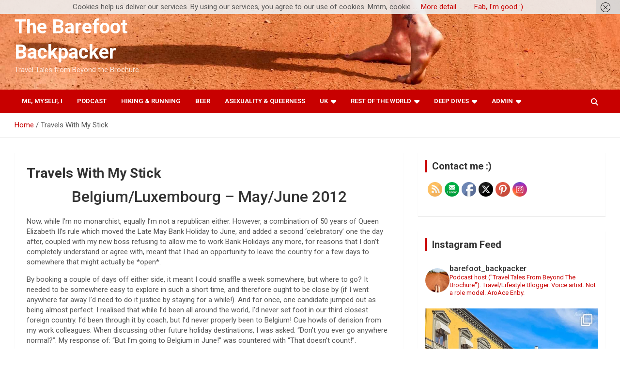

--- FILE ---
content_type: text/html; charset=UTF-8
request_url: https://barefoot-backpacker.com/travels-with-my-stick/
body_size: 54328
content:
<!-- This page is cached by the Hummingbird Performance plugin v3.18.1 - https://wordpress.org/plugins/hummingbird-performance/. --><!doctype html>
<html lang="en-GB">
<head>
	<meta charset="UTF-8">
	<meta name="viewport" content="width=device-width, initial-scale=1, shrink-to-fit=no">
	<link rel="profile" href="https://gmpg.org/xfn/11">

	
<!-- [BEGIN] Metadata added via All-Meta-Tags plugin by Space X-Chimp ( https://www.spacexchimp.com ) -->
<meta name='google-site-verification' content='qXckaBwvwpoZtuadozoGdzYxaeQDRTqLohnw5RLw6Eg' />
<meta name='p:domain_verify' content='cd41fd68942619118940474d197e9d64' />
<meta name='article:publisher' content='https://www.facebook.com/barefoot.backpacker' />
<meta name='twitter:site' content='@rtwbarefoot' />
<meta name='twitter:creator' content='@rtwbarefoot' />
<meta name='author' content='The Barefoot Backpacker' />
<meta name='designer' content='The Barefoot Backpacker' />
<meta name='contact' content='media@barefoot-backpacker.com' />
<meta name='copyright' content='Copyright (c) 2014-2020 - The Barefoot Backpacker' />
<!-- [END] Metadata added via All-Meta-Tags plugin by Space X-Chimp ( https://www.spacexchimp.com ) -->

<meta name='robots' content='index, follow, max-image-preview:large, max-snippet:-1, max-video-preview:-1' />
	<style>img:is([sizes="auto" i], [sizes^="auto," i]) { contain-intrinsic-size: 3000px 1500px }</style>
	
<!-- Google Tag Manager for WordPress by gtm4wp.com -->
<script data-cfasync="false" data-pagespeed-no-defer>
	var gtm4wp_datalayer_name = "dataLayer";
	var dataLayer = dataLayer || [];
</script>
<!-- End Google Tag Manager for WordPress by gtm4wp.com -->
	<!-- This site is optimized with the Yoast SEO plugin v26.6 - https://yoast.com/wordpress/plugins/seo/ -->
	<title>Travels With My Stick - The Barefoot Backpacker</title>
	<link rel="canonical" href="https://barefoot-backpacker.com/travels-with-my-stick/" />
	<meta property="og:locale" content="en_GB" />
	<meta property="og:type" content="article" />
	<meta property="og:title" content="Travels With My Stick - The Barefoot Backpacker" />
	<meta property="og:description" content="Belgium/Luxembourg &#8211; May/June 2012 Now, while I&#8217;m no monarchist, equally I&#8217;m not a republican either. However, a combination of 50 years of Queen Elizabeth II&#8217;s rule which moved the Late&hellip;" />
	<meta property="og:url" content="https://barefoot-backpacker.com/travels-with-my-stick/" />
	<meta property="og:site_name" content="The Barefoot Backpacker" />
	<meta property="article:modified_time" content="2020-07-12T14:46:03+00:00" />
	<meta property="og:image" content="https://barefoot-backpacker.com/wordpress/wp-content/uploads/2020/02/DSC07012-1-3.jpg" />
	<meta property="og:image:width" content="1200" />
	<meta property="og:image:height" content="1105" />
	<meta property="og:image:type" content="image/jpeg" />
	<meta name="twitter:card" content="summary_large_image" />
	<meta name="twitter:site" content="@rtwbarefoot" />
	<meta name="twitter:label1" content="Estimated reading time" />
	<meta name="twitter:data1" content="52 minutes" />
	<script type="application/ld+json" class="yoast-schema-graph">{"@context":"https://schema.org","@graph":[{"@type":"WebPage","@id":"https://barefoot-backpacker.com/travels-with-my-stick/","url":"https://barefoot-backpacker.com/travels-with-my-stick/","name":"Travels With My Stick - The Barefoot Backpacker","isPartOf":{"@id":"https://barefoot-backpacker.com/#website"},"datePublished":"2014-03-17T00:25:02+00:00","dateModified":"2020-07-12T14:46:03+00:00","breadcrumb":{"@id":"https://barefoot-backpacker.com/travels-with-my-stick/#breadcrumb"},"inLanguage":"en-GB","potentialAction":[{"@type":"ReadAction","target":["https://barefoot-backpacker.com/travels-with-my-stick/"]}]},{"@type":"BreadcrumbList","@id":"https://barefoot-backpacker.com/travels-with-my-stick/#breadcrumb","itemListElement":[{"@type":"ListItem","position":1,"name":"Home","item":"https://barefoot-backpacker.com/"},{"@type":"ListItem","position":2,"name":"Travels With My Stick"}]},{"@type":"WebSite","@id":"https://barefoot-backpacker.com/#website","url":"https://barefoot-backpacker.com/","name":"The Barefoot Backpacker","description":"Travel Tales from Beyond the Brochure","publisher":{"@id":"https://barefoot-backpacker.com/#/schema/person/902729013c0f3bc9960b27e9baee5bd3"},"potentialAction":[{"@type":"SearchAction","target":{"@type":"EntryPoint","urlTemplate":"https://barefoot-backpacker.com/?s={search_term_string}"},"query-input":{"@type":"PropertyValueSpecification","valueRequired":true,"valueName":"search_term_string"}}],"inLanguage":"en-GB"},{"@type":["Person","Organization"],"@id":"https://barefoot-backpacker.com/#/schema/person/902729013c0f3bc9960b27e9baee5bd3","name":"Admin","image":{"@type":"ImageObject","inLanguage":"en-GB","@id":"https://barefoot-backpacker.com/#/schema/person/image/","url":"https://barefoot-backpacker.com/wordpress/wp-content/uploads/2019/04/DSC07013-1.jpg","contentUrl":"https://barefoot-backpacker.com/wordpress/wp-content/uploads/2019/04/DSC07013-1.jpg","width":545,"height":545,"caption":"Admin"},"logo":{"@id":"https://barefoot-backpacker.com/#/schema/person/image/"},"sameAs":["https://barefoot-backpacker.com","https://x.com/rtwbarefoot"]}]}</script>
	<!-- / Yoast SEO plugin. -->


<link rel='dns-prefetch' href='//static.addtoany.com' />
<link rel='dns-prefetch' href='//fonts.googleapis.com' />
<link rel='dns-prefetch' href='//fonts.gstatic.com' />
<link rel='dns-prefetch' href='//ajax.googleapis.com' />
<link rel='dns-prefetch' href='//apis.google.com' />
<link rel='dns-prefetch' href='//google-analytics.com' />
<link rel='dns-prefetch' href='//www.google-analytics.com' />
<link rel='dns-prefetch' href='//ssl.google-analytics.com' />
<link rel='dns-prefetch' href='//youtube.com' />
<link rel='dns-prefetch' href='//s.gravatar.com' />
<link href='https://fonts.googleapis.com' rel='preconnect' />
<link href='//fonts.gstatic.com' crossorigin='' rel='preconnect' />
<link rel="alternate" type="application/rss+xml" title="The Barefoot Backpacker &raquo; Feed" href="https://barefoot-backpacker.com/feed/" />
<link rel="alternate" type="application/rss+xml" title="The Barefoot Backpacker &raquo; Comments Feed" href="https://barefoot-backpacker.com/comments/feed/" />
<link rel="alternate" type="application/rss+xml" title="The Barefoot Backpacker &raquo; Travels With My Stick Comments Feed" href="https://barefoot-backpacker.com/travels-with-my-stick/feed/" />
<link rel='stylesheet' id='sbi_styles-css' href='https://barefoot-backpacker.com/wordpress/wp-content/plugins/instagram-feed/css/sbi-styles.min.css?ver=6.10.0' type='text/css' media='all' />
<link rel='stylesheet' id='wp-block-library-css' href='https://barefoot-backpacker.com/wordpress/wp-includes/css/dist/block-library/style.min.css?ver=000ae8e740c292d99e4fbd0e11e31dcf' type='text/css' media='all' />
<style id='classic-theme-styles-inline-css' type='text/css'>
/*! This file is auto-generated */
.wp-block-button__link{color:#fff;background-color:#32373c;border-radius:9999px;box-shadow:none;text-decoration:none;padding:calc(.667em + 2px) calc(1.333em + 2px);font-size:1.125em}.wp-block-file__button{background:#32373c;color:#fff;text-decoration:none}
</style>
<style id='global-styles-inline-css' type='text/css'>
:root{--wp--preset--aspect-ratio--square: 1;--wp--preset--aspect-ratio--4-3: 4/3;--wp--preset--aspect-ratio--3-4: 3/4;--wp--preset--aspect-ratio--3-2: 3/2;--wp--preset--aspect-ratio--2-3: 2/3;--wp--preset--aspect-ratio--16-9: 16/9;--wp--preset--aspect-ratio--9-16: 9/16;--wp--preset--color--black: #000000;--wp--preset--color--cyan-bluish-gray: #abb8c3;--wp--preset--color--white: #ffffff;--wp--preset--color--pale-pink: #f78da7;--wp--preset--color--vivid-red: #cf2e2e;--wp--preset--color--luminous-vivid-orange: #ff6900;--wp--preset--color--luminous-vivid-amber: #fcb900;--wp--preset--color--light-green-cyan: #7bdcb5;--wp--preset--color--vivid-green-cyan: #00d084;--wp--preset--color--pale-cyan-blue: #8ed1fc;--wp--preset--color--vivid-cyan-blue: #0693e3;--wp--preset--color--vivid-purple: #9b51e0;--wp--preset--gradient--vivid-cyan-blue-to-vivid-purple: linear-gradient(135deg,rgba(6,147,227,1) 0%,rgb(155,81,224) 100%);--wp--preset--gradient--light-green-cyan-to-vivid-green-cyan: linear-gradient(135deg,rgb(122,220,180) 0%,rgb(0,208,130) 100%);--wp--preset--gradient--luminous-vivid-amber-to-luminous-vivid-orange: linear-gradient(135deg,rgba(252,185,0,1) 0%,rgba(255,105,0,1) 100%);--wp--preset--gradient--luminous-vivid-orange-to-vivid-red: linear-gradient(135deg,rgba(255,105,0,1) 0%,rgb(207,46,46) 100%);--wp--preset--gradient--very-light-gray-to-cyan-bluish-gray: linear-gradient(135deg,rgb(238,238,238) 0%,rgb(169,184,195) 100%);--wp--preset--gradient--cool-to-warm-spectrum: linear-gradient(135deg,rgb(74,234,220) 0%,rgb(151,120,209) 20%,rgb(207,42,186) 40%,rgb(238,44,130) 60%,rgb(251,105,98) 80%,rgb(254,248,76) 100%);--wp--preset--gradient--blush-light-purple: linear-gradient(135deg,rgb(255,206,236) 0%,rgb(152,150,240) 100%);--wp--preset--gradient--blush-bordeaux: linear-gradient(135deg,rgb(254,205,165) 0%,rgb(254,45,45) 50%,rgb(107,0,62) 100%);--wp--preset--gradient--luminous-dusk: linear-gradient(135deg,rgb(255,203,112) 0%,rgb(199,81,192) 50%,rgb(65,88,208) 100%);--wp--preset--gradient--pale-ocean: linear-gradient(135deg,rgb(255,245,203) 0%,rgb(182,227,212) 50%,rgb(51,167,181) 100%);--wp--preset--gradient--electric-grass: linear-gradient(135deg,rgb(202,248,128) 0%,rgb(113,206,126) 100%);--wp--preset--gradient--midnight: linear-gradient(135deg,rgb(2,3,129) 0%,rgb(40,116,252) 100%);--wp--preset--font-size--small: 13px;--wp--preset--font-size--medium: 20px;--wp--preset--font-size--large: 36px;--wp--preset--font-size--x-large: 42px;--wp--preset--spacing--20: 0.44rem;--wp--preset--spacing--30: 0.67rem;--wp--preset--spacing--40: 1rem;--wp--preset--spacing--50: 1.5rem;--wp--preset--spacing--60: 2.25rem;--wp--preset--spacing--70: 3.38rem;--wp--preset--spacing--80: 5.06rem;--wp--preset--shadow--natural: 6px 6px 9px rgba(0, 0, 0, 0.2);--wp--preset--shadow--deep: 12px 12px 50px rgba(0, 0, 0, 0.4);--wp--preset--shadow--sharp: 6px 6px 0px rgba(0, 0, 0, 0.2);--wp--preset--shadow--outlined: 6px 6px 0px -3px rgba(255, 255, 255, 1), 6px 6px rgba(0, 0, 0, 1);--wp--preset--shadow--crisp: 6px 6px 0px rgba(0, 0, 0, 1);}:where(.is-layout-flex){gap: 0.5em;}:where(.is-layout-grid){gap: 0.5em;}body .is-layout-flex{display: flex;}.is-layout-flex{flex-wrap: wrap;align-items: center;}.is-layout-flex > :is(*, div){margin: 0;}body .is-layout-grid{display: grid;}.is-layout-grid > :is(*, div){margin: 0;}:where(.wp-block-columns.is-layout-flex){gap: 2em;}:where(.wp-block-columns.is-layout-grid){gap: 2em;}:where(.wp-block-post-template.is-layout-flex){gap: 1.25em;}:where(.wp-block-post-template.is-layout-grid){gap: 1.25em;}.has-black-color{color: var(--wp--preset--color--black) !important;}.has-cyan-bluish-gray-color{color: var(--wp--preset--color--cyan-bluish-gray) !important;}.has-white-color{color: var(--wp--preset--color--white) !important;}.has-pale-pink-color{color: var(--wp--preset--color--pale-pink) !important;}.has-vivid-red-color{color: var(--wp--preset--color--vivid-red) !important;}.has-luminous-vivid-orange-color{color: var(--wp--preset--color--luminous-vivid-orange) !important;}.has-luminous-vivid-amber-color{color: var(--wp--preset--color--luminous-vivid-amber) !important;}.has-light-green-cyan-color{color: var(--wp--preset--color--light-green-cyan) !important;}.has-vivid-green-cyan-color{color: var(--wp--preset--color--vivid-green-cyan) !important;}.has-pale-cyan-blue-color{color: var(--wp--preset--color--pale-cyan-blue) !important;}.has-vivid-cyan-blue-color{color: var(--wp--preset--color--vivid-cyan-blue) !important;}.has-vivid-purple-color{color: var(--wp--preset--color--vivid-purple) !important;}.has-black-background-color{background-color: var(--wp--preset--color--black) !important;}.has-cyan-bluish-gray-background-color{background-color: var(--wp--preset--color--cyan-bluish-gray) !important;}.has-white-background-color{background-color: var(--wp--preset--color--white) !important;}.has-pale-pink-background-color{background-color: var(--wp--preset--color--pale-pink) !important;}.has-vivid-red-background-color{background-color: var(--wp--preset--color--vivid-red) !important;}.has-luminous-vivid-orange-background-color{background-color: var(--wp--preset--color--luminous-vivid-orange) !important;}.has-luminous-vivid-amber-background-color{background-color: var(--wp--preset--color--luminous-vivid-amber) !important;}.has-light-green-cyan-background-color{background-color: var(--wp--preset--color--light-green-cyan) !important;}.has-vivid-green-cyan-background-color{background-color: var(--wp--preset--color--vivid-green-cyan) !important;}.has-pale-cyan-blue-background-color{background-color: var(--wp--preset--color--pale-cyan-blue) !important;}.has-vivid-cyan-blue-background-color{background-color: var(--wp--preset--color--vivid-cyan-blue) !important;}.has-vivid-purple-background-color{background-color: var(--wp--preset--color--vivid-purple) !important;}.has-black-border-color{border-color: var(--wp--preset--color--black) !important;}.has-cyan-bluish-gray-border-color{border-color: var(--wp--preset--color--cyan-bluish-gray) !important;}.has-white-border-color{border-color: var(--wp--preset--color--white) !important;}.has-pale-pink-border-color{border-color: var(--wp--preset--color--pale-pink) !important;}.has-vivid-red-border-color{border-color: var(--wp--preset--color--vivid-red) !important;}.has-luminous-vivid-orange-border-color{border-color: var(--wp--preset--color--luminous-vivid-orange) !important;}.has-luminous-vivid-amber-border-color{border-color: var(--wp--preset--color--luminous-vivid-amber) !important;}.has-light-green-cyan-border-color{border-color: var(--wp--preset--color--light-green-cyan) !important;}.has-vivid-green-cyan-border-color{border-color: var(--wp--preset--color--vivid-green-cyan) !important;}.has-pale-cyan-blue-border-color{border-color: var(--wp--preset--color--pale-cyan-blue) !important;}.has-vivid-cyan-blue-border-color{border-color: var(--wp--preset--color--vivid-cyan-blue) !important;}.has-vivid-purple-border-color{border-color: var(--wp--preset--color--vivid-purple) !important;}.has-vivid-cyan-blue-to-vivid-purple-gradient-background{background: var(--wp--preset--gradient--vivid-cyan-blue-to-vivid-purple) !important;}.has-light-green-cyan-to-vivid-green-cyan-gradient-background{background: var(--wp--preset--gradient--light-green-cyan-to-vivid-green-cyan) !important;}.has-luminous-vivid-amber-to-luminous-vivid-orange-gradient-background{background: var(--wp--preset--gradient--luminous-vivid-amber-to-luminous-vivid-orange) !important;}.has-luminous-vivid-orange-to-vivid-red-gradient-background{background: var(--wp--preset--gradient--luminous-vivid-orange-to-vivid-red) !important;}.has-very-light-gray-to-cyan-bluish-gray-gradient-background{background: var(--wp--preset--gradient--very-light-gray-to-cyan-bluish-gray) !important;}.has-cool-to-warm-spectrum-gradient-background{background: var(--wp--preset--gradient--cool-to-warm-spectrum) !important;}.has-blush-light-purple-gradient-background{background: var(--wp--preset--gradient--blush-light-purple) !important;}.has-blush-bordeaux-gradient-background{background: var(--wp--preset--gradient--blush-bordeaux) !important;}.has-luminous-dusk-gradient-background{background: var(--wp--preset--gradient--luminous-dusk) !important;}.has-pale-ocean-gradient-background{background: var(--wp--preset--gradient--pale-ocean) !important;}.has-electric-grass-gradient-background{background: var(--wp--preset--gradient--electric-grass) !important;}.has-midnight-gradient-background{background: var(--wp--preset--gradient--midnight) !important;}.has-small-font-size{font-size: var(--wp--preset--font-size--small) !important;}.has-medium-font-size{font-size: var(--wp--preset--font-size--medium) !important;}.has-large-font-size{font-size: var(--wp--preset--font-size--large) !important;}.has-x-large-font-size{font-size: var(--wp--preset--font-size--x-large) !important;}
:where(.wp-block-post-template.is-layout-flex){gap: 1.25em;}:where(.wp-block-post-template.is-layout-grid){gap: 1.25em;}
:where(.wp-block-columns.is-layout-flex){gap: 2em;}:where(.wp-block-columns.is-layout-grid){gap: 2em;}
:root :where(.wp-block-pullquote){font-size: 1.5em;line-height: 1.6;}
</style>
<link rel='stylesheet' id='cntctfrm_form_style-css' href='https://barefoot-backpacker.com/wordpress/wp-content/plugins/contact-form-plugin/css/form_style.css?ver=4.3.6' type='text/css' media='all' />
<link rel='stylesheet' id='SFSIPLUSmainCss-css' href='https://barefoot-backpacker.com/wordpress/wp-content/plugins/ultimate-social-media-plus/css/sfsi-style.css?ver=3.7.1' type='text/css' media='all' />
<link rel='stylesheet' id='bootstrap-style-css' href='https://barefoot-backpacker.com/wordpress/wp-content/themes/newscard/assets/library/bootstrap/css/bootstrap.min.css?ver=4.0.0' type='text/css' media='all' />
<link rel='stylesheet' id='font-awesome-style-css' href='https://barefoot-backpacker.com/wordpress/wp-content/themes/newscard/assets/library/font-awesome/css/all.min.css?ver=000ae8e740c292d99e4fbd0e11e31dcf' type='text/css' media='all' />
<link rel='stylesheet' id='newscard-google-fonts-css' href='//fonts.googleapis.com/css?family=Roboto%3A100%2C300%2C300i%2C400%2C400i%2C500%2C500i%2C700%2C700i&#038;ver=6.8.3' type='text/css' media='all' />
<link rel='stylesheet' id='newscard-style-css' href='https://barefoot-backpacker.com/wordpress/wp-content/themes/newscard/style.css?ver=000ae8e740c292d99e4fbd0e11e31dcf' type='text/css' media='all' />
<link rel='stylesheet' id='addtoany-css' href='https://barefoot-backpacker.com/wordpress/wp-content/plugins/add-to-any/addtoany.min.css?ver=1.16' type='text/css' media='all' />
<style id='rocket-lazyload-inline-css' type='text/css'>
.rll-youtube-player{position:relative;padding-bottom:56.23%;height:0;overflow:hidden;max-width:100%;}.rll-youtube-player:focus-within{outline: 2px solid currentColor;outline-offset: 5px;}.rll-youtube-player iframe{position:absolute;top:0;left:0;width:100%;height:100%;z-index:100;background:0 0}.rll-youtube-player img{bottom:0;display:block;left:0;margin:auto;max-width:100%;width:100%;position:absolute;right:0;top:0;border:none;height:auto;-webkit-transition:.4s all;-moz-transition:.4s all;transition:.4s all}.rll-youtube-player img:hover{-webkit-filter:brightness(75%)}.rll-youtube-player .play{height:100%;width:100%;left:0;top:0;position:absolute;background:url(https://barefoot-backpacker.com/wordpress/wp-content/plugins/rocket-lazy-load/assets/img/youtube.png) no-repeat center;background-color: transparent !important;cursor:pointer;border:none;}
</style>
<script type="text/javascript" id="addtoany-core-js-before">
/* <![CDATA[ */
window.a2a_config=window.a2a_config||{};a2a_config.callbacks=[];a2a_config.overlays=[];a2a_config.templates={};a2a_localize = {
	Share: "Share",
	Save: "Save",
	Subscribe: "Subscribe",
	Email: "Email",
	Bookmark: "Bookmark",
	ShowAll: "Show All",
	ShowLess: "Show less",
	FindServices: "Find service(s)",
	FindAnyServiceToAddTo: "Instantly find any service to add to",
	PoweredBy: "Powered by",
	ShareViaEmail: "Share via email",
	SubscribeViaEmail: "Subscribe via email",
	BookmarkInYourBrowser: "Bookmark in your browser",
	BookmarkInstructions: "Press Ctrl+D or \u2318+D to bookmark this page",
	AddToYourFavorites: "Add to your favourites",
	SendFromWebOrProgram: "Send from any email address or email program",
	EmailProgram: "Email program",
	More: "More&#8230;",
	ThanksForSharing: "Thanks for sharing!",
	ThanksForFollowing: "Thanks for following!"
};
/* ]]> */
</script>
<script type="text/javascript" defer src="https://barefoot-backpacker.com/wordpress/wp-content/uploads/hummingbird-assets/6acaa5d1f49ec6f270861037450f963c.js" id="addtoany-core-js"></script>
<script type="text/javascript" src="https://barefoot-backpacker.com/wordpress/wp-includes/js/jquery/jquery.min.js?ver=3.7.1" id="jquery-core-js"></script>
<script type="text/javascript" src="https://barefoot-backpacker.com/wordpress/wp-includes/js/jquery/jquery-migrate.min.js?ver=3.4.1" id="jquery-migrate-js"></script>
<script type="text/javascript" defer src="https://barefoot-backpacker.com/wordpress/wp-content/plugins/add-to-any/addtoany.min.js?ver=1.1" id="addtoany-jquery-js"></script>
<!--[if lt IE 9]>
<script type="text/javascript" src="https://barefoot-backpacker.com/wordpress/wp-content/themes/newscard/assets/js/html5.js?ver=3.7.3" id="html5-js"></script>
<![endif]-->
<link rel="https://api.w.org/" href="https://barefoot-backpacker.com/wp-json/" /><link rel="alternate" title="JSON" type="application/json" href="https://barefoot-backpacker.com/wp-json/wp/v2/pages/148" /><link rel="alternate" title="oEmbed (JSON)" type="application/json+oembed" href="https://barefoot-backpacker.com/wp-json/oembed/1.0/embed?url=https%3A%2F%2Fbarefoot-backpacker.com%2Ftravels-with-my-stick%2F" />
<link rel="alternate" title="oEmbed (XML)" type="text/xml+oembed" href="https://barefoot-backpacker.com/wp-json/oembed/1.0/embed?url=https%3A%2F%2Fbarefoot-backpacker.com%2Ftravels-with-my-stick%2F&#038;format=xml" />
		<script type="text/javascript" async defer data-pin-color="red"  data-pin-hover="true"
			src="https://barefoot-backpacker.com/wordpress/wp-content/plugins/pinterest-pin-it-button-on-image-hover-and-post/js/pinit.js"></script>
			<script>
		window.addEventListener("sfsi_plus_functions_loaded", function() {
			var body = document.getElementsByTagName('body')[0];
			// console.log(body);
			body.classList.add("sfsi_plus_3.53");
		})
		// window.addEventListener('sfsi_plus_functions_loaded',function(e) {
		// 	jQuery("body").addClass("sfsi_plus_3.53")
		// });
		jQuery(document).ready(function(e) {
			jQuery("body").addClass("sfsi_plus_3.53")
		});

		function sfsi_plus_processfurther(ref) {
			var feed_id = '[base64]';
			var feedtype = 8;
			var email = jQuery(ref).find('input[name="email"]').val();
			var filter = /^(([^<>()[\]\\.,;:\s@\"]+(\.[^<>()[\]\\.,;:\s@\"]+)*)|(\".+\"))@((\[[0-9]{1,3}\.[0-9]{1,3}\.[0-9]{1,3}\.[0-9]{1,3}\])|(([a-zA-Z\-0-9]+\.)+[a-zA-Z]{2,}))$/;
			if ((email != "Enter your email") && (filter.test(email))) {
				if (feedtype == "8") {
					var url = "https://api.follow.it/subscription-form/" + feed_id + "/" + feedtype;
					window.open(url, "popupwindow", "scrollbars=yes,width=1080,height=760");
					return true;
				}
			} else {
				alert("Please enter email address");
				jQuery(ref).find('input[name="email"]').focus();
				return false;
			}
		}
	</script>
	<style>
		.sfsi_plus_subscribe_Popinner {
			width: 100% !important;
			height: auto !important;
			border: 1px solid #ffffff !important;
			padding: 18px 0px !important;
			background-color: #000000 !important;
		}

		.sfsi_plus_subscribe_Popinner form {
			margin: 0 20px !important;
		}

		.sfsi_plus_subscribe_Popinner h5 {
			font-family: Helvetica,Arial,sans-serif !important;

			font-weight: bold !important;
			color: #ffffff !important;
			font-size: 16px !important;
			text-align: center !important;
			margin: 0 0 10px !important;
			padding: 0 !important;
		}

		.sfsi_plus_subscription_form_field {
			margin: 5px 0 !important;
			width: 100% !important;
			display: inline-flex;
			display: -webkit-inline-flex;
		}

		.sfsi_plus_subscription_form_field input {
			width: 100% !important;
			padding: 10px 0px !important;
		}

		.sfsi_plus_subscribe_Popinner input[type=email] {
			font-family: Helvetica,Arial,sans-serif !important;

			font-style: normal !important;
			color:  !important;
			font-size: 14px !important;
			text-align: center !important;
		}

		.sfsi_plus_subscribe_Popinner input[type=email]::-webkit-input-placeholder {
			font-family: Helvetica,Arial,sans-serif !important;

			font-style: normal !important;
			color:  !important;
			font-size: 14px !important;
			text-align: center !important;
		}

		.sfsi_plus_subscribe_Popinner input[type=email]:-moz-placeholder {
			/* Firefox 18- */
			font-family: Helvetica,Arial,sans-serif !important;

			font-style: normal !important;
			color:  !important;
			font-size: 14px !important;
			text-align: center !important;
		}

		.sfsi_plus_subscribe_Popinner input[type=email]::-moz-placeholder {
			/* Firefox 19+ */
			font-family: Helvetica,Arial,sans-serif !important;

			font-style: normal !important;
			color:  !important;
			font-size: 14px !important;
			text-align: center !important;
		}

		.sfsi_plus_subscribe_Popinner input[type=email]:-ms-input-placeholder {
			font-family: Helvetica,Arial,sans-serif !important;

			font-style: normal !important;
			color:  !important;
			font-size: 14px !important;
			text-align: center !important;
		}

		.sfsi_plus_subscribe_Popinner input[type=submit] {
			font-family: Helvetica,Arial,sans-serif !important;

			font-weight: bold !important;
			color: #000000 !important;
			font-size: 16px !important;
			text-align: center !important;
			background-color: #dedede !important;
		}
	</style>
	<meta name="follow.[base64]" content="0yDhwnunnQKLbAE49yVR"/>
<!-- Google Tag Manager for WordPress by gtm4wp.com -->
<!-- GTM Container placement set to footer -->
<script data-cfasync="false" data-pagespeed-no-defer>
	var dataLayer_content = {"pagePostType":"page","pagePostType2":"single-page","pagePostAuthor":"Admin"};
	dataLayer.push( dataLayer_content );
</script>
<script data-cfasync="false" data-pagespeed-no-defer>
(function(w,d,s,l,i){w[l]=w[l]||[];w[l].push({'gtm.start':
new Date().getTime(),event:'gtm.js'});var f=d.getElementsByTagName(s)[0],
j=d.createElement(s),dl=l!='dataLayer'?'&l='+l:'';j.async=true;j.src=
'//www.googletagmanager.com/gtm.js?id='+i+dl;f.parentNode.insertBefore(j,f);
})(window,document,'script','dataLayer','GTM-NG22JN2');
</script>
<!-- End Google Tag Manager for WordPress by gtm4wp.com --><link rel="pingback" href="https://barefoot-backpacker.com/wordpress/xmlrpc.php"><style type="text/css" id="custom-background-css">
body.custom-background { background-color: #ffffff; }
</style>
	<link rel="icon" href="https://barefoot-backpacker.com/wordpress/wp-content/uploads/2018/11/cropped-DSC07013-1-32x32.jpg" sizes="32x32" />
<link rel="icon" href="https://barefoot-backpacker.com/wordpress/wp-content/uploads/2018/11/cropped-DSC07013-1-192x192.jpg" sizes="192x192" />
<link rel="apple-touch-icon" href="https://barefoot-backpacker.com/wordpress/wp-content/uploads/2018/11/cropped-DSC07013-1-180x180.jpg" />
<meta name="msapplication-TileImage" content="https://barefoot-backpacker.com/wordpress/wp-content/uploads/2018/11/cropped-DSC07013-1-270x270.jpg" />
		<style type="text/css" id="wp-custom-css">
			.navbar-nav > li > a {
    font-size: 13px;
}

		</style>
		<noscript><style id="rocket-lazyload-nojs-css">.rll-youtube-player, [data-lazy-src]{display:none !important;}</style></noscript></head>

<body data-rsssl=1 class="wp-singular page-template-default page page-id-148 custom-background wp-theme-newscard theme-body sfsi_plus_actvite_theme_default">

<div id="page" class="site">
	<a class="skip-link screen-reader-text" href="#content">Skip to content</a>
	
	<header id="masthead" class="site-header">
				<nav class="navbar navbar-expand-lg d-block">
			<div data-bg="https://barefoot-backpacker.com/wordpress/wp-content/uploads/2019/04/DSC07012-1-10.jpg" class="navbar-head navbar-bg-set rocket-lazyload"  style="">
				<div class="container">
					<div class="row navbar-head-row align-items-center">
						<div class="col-lg-4">
							<div class="site-branding navbar-brand">
																	<h2 class="site-title"><a href="https://barefoot-backpacker.com/" rel="home">The Barefoot Backpacker</a></h2>
																	<p class="site-description">Travel Tales from Beyond the Brochure</p>
															</div><!-- .site-branding .navbar-brand -->
						</div>
											</div><!-- .row -->
				</div><!-- .container -->
			</div><!-- .navbar-head -->
			<div class="navigation-bar">
				<div class="navigation-bar-top">
					<div class="container">
						<button class="navbar-toggler menu-toggle" type="button" data-toggle="collapse" data-target="#navbarCollapse" aria-controls="navbarCollapse" aria-expanded="false" aria-label="Toggle navigation"></button>
						<span class="search-toggle"></span>
					</div><!-- .container -->
					<div class="search-bar">
						<div class="container">
							<div class="search-block off">
								<form action="https://barefoot-backpacker.com/" method="get" class="search-form">
	<label class="assistive-text"> Search </label>
	<div class="input-group">
		<input type="search" value="" placeholder="Search" class="form-control s" name="s">
		<div class="input-group-prepend">
			<button class="btn btn-theme">Search</button>
		</div>
	</div>
</form><!-- .search-form -->
							</div><!-- .search-box -->
						</div><!-- .container -->
					</div><!-- .search-bar -->
				</div><!-- .navigation-bar-top -->
				<div class="navbar-main">
					<div class="container">
						<div class="collapse navbar-collapse" id="navbarCollapse">
							<div id="site-navigation" class="main-navigation nav-uppercase" role="navigation">
								<ul class="nav-menu navbar-nav d-lg-block"><li id="menu-item-91" class="menu-item menu-item-type-post_type menu-item-object-page menu-item-91"><a href="https://barefoot-backpacker.com/me-myself-i/">Me, Myself, I</a></li>
<li id="menu-item-3122" class="menu-item menu-item-type-taxonomy menu-item-object-category menu-item-3122"><a href="https://barefoot-backpacker.com/category/podcast/">Podcast</a></li>
<li id="menu-item-4923" class="menu-item menu-item-type-taxonomy menu-item-object-category menu-item-4923"><a href="https://barefoot-backpacker.com/category/hiking-and-running/">Hiking &amp; Running</a></li>
<li id="menu-item-6514" class="menu-item menu-item-type-taxonomy menu-item-object-category menu-item-6514"><a href="https://barefoot-backpacker.com/category/beer/">Beer</a></li>
<li id="menu-item-4452" class="menu-item menu-item-type-taxonomy menu-item-object-category menu-item-4452"><a href="https://barefoot-backpacker.com/category/asexuality/">Asexuality &amp; Queerness</a></li>
<li id="menu-item-3407" class="menu-item menu-item-type-taxonomy menu-item-object-category menu-item-has-children menu-item-3407"><a href="https://barefoot-backpacker.com/category/uk/">UK</a>
<ul class="sub-menu">
	<li id="menu-item-4922" class="menu-item menu-item-type-taxonomy menu-item-object-category menu-item-4922"><a href="https://barefoot-backpacker.com/category/uk/england/">England</a></li>
	<li id="menu-item-4372" class="menu-item menu-item-type-taxonomy menu-item-object-category menu-item-4372"><a href="https://barefoot-backpacker.com/category/uk/scotland/">Scotland</a></li>
	<li id="menu-item-4924" class="menu-item menu-item-type-taxonomy menu-item-object-category menu-item-4924"><a href="https://barefoot-backpacker.com/category/uk/wales/">Wales</a></li>
	<li id="menu-item-4921" class="menu-item menu-item-type-taxonomy menu-item-object-category menu-item-4921"><a href="https://barefoot-backpacker.com/category/uk/british-history/">British History</a></li>
</ul>
</li>
<li id="menu-item-6704" class="menu-item menu-item-type-custom menu-item-object-custom menu-item-has-children menu-item-6704"><a href="#">Rest Of The World</a>
<ul class="sub-menu">
	<li id="menu-item-2289" class="menu-item menu-item-type-taxonomy menu-item-object-category menu-item-2289"><a href="https://barefoot-backpacker.com/category/rest-of-the-world/europe/">Europe</a></li>
	<li id="menu-item-3411" class="menu-item menu-item-type-taxonomy menu-item-object-category menu-item-has-children menu-item-3411"><a href="https://barefoot-backpacker.com/category/rest-of-the-world/africa/">Africa</a>
	<ul class="sub-menu">
		<li id="menu-item-4366" class="menu-item menu-item-type-taxonomy menu-item-object-category menu-item-4366"><a href="https://barefoot-backpacker.com/category/rest-of-the-world/africa/west-africa/">West Africa</a></li>
		<li id="menu-item-4367" class="menu-item menu-item-type-taxonomy menu-item-object-category menu-item-4367"><a href="https://barefoot-backpacker.com/category/rest-of-the-world/africa/southern-africa/">Southern Africa</a></li>
	</ul>
</li>
	<li id="menu-item-3408" class="menu-item menu-item-type-taxonomy menu-item-object-category menu-item-has-children menu-item-3408"><a href="https://barefoot-backpacker.com/category/rest-of-the-world/oceania/">Oceania &#038; Asia</a>
	<ul class="sub-menu">
		<li id="menu-item-4370" class="menu-item menu-item-type-taxonomy menu-item-object-category menu-item-4370"><a href="https://barefoot-backpacker.com/category/rest-of-the-world/oceania/australia/">Australia</a></li>
		<li id="menu-item-4371" class="menu-item menu-item-type-taxonomy menu-item-object-category menu-item-4371"><a href="https://barefoot-backpacker.com/category/rest-of-the-world/oceania/vanuatu/">Vanuatu</a></li>
		<li id="menu-item-4313" class="menu-item menu-item-type-taxonomy menu-item-object-category menu-item-4313"><a href="https://barefoot-backpacker.com/category/rest-of-the-world/asia/">Asia</a></li>
	</ul>
</li>
	<li id="menu-item-6806" class="menu-item menu-item-type-custom menu-item-object-custom menu-item-has-children menu-item-6806"><a href="#">The Americas</a>
	<ul class="sub-menu">
		<li id="menu-item-6808" class="menu-item menu-item-type-taxonomy menu-item-object-category menu-item-6808"><a href="https://barefoot-backpacker.com/category/rest-of-the-world/north-america/">North America</a></li>
		<li id="menu-item-6807" class="menu-item menu-item-type-taxonomy menu-item-object-category menu-item-6807"><a href="https://barefoot-backpacker.com/category/rest-of-the-world/south-america/">South America</a></li>
	</ul>
</li>
</ul>
</li>
<li id="menu-item-3561" class="menu-item menu-item-type-taxonomy menu-item-object-category menu-item-has-children menu-item-3561"><a href="https://barefoot-backpacker.com/category/deep-dives/">Deep Dives</a>
<ul class="sub-menu">
	<li id="menu-item-4368" class="menu-item menu-item-type-taxonomy menu-item-object-category menu-item-4368"><a href="https://barefoot-backpacker.com/category/deep-dives/barefoot-travel/">Barefoot Travel</a></li>
	<li id="menu-item-4919" class="menu-item menu-item-type-taxonomy menu-item-object-category menu-item-4919"><a href="https://barefoot-backpacker.com/category/deep-dives/dark-tourism/">Dark Tourism</a></li>
	<li id="menu-item-3409" class="menu-item menu-item-type-taxonomy menu-item-object-category menu-item-3409"><a href="https://barefoot-backpacker.com/category/deep-dives/travelling-light/">Travelling Light</a></li>
</ul>
</li>
<li id="menu-item-4782" class="menu-item menu-item-type-custom menu-item-object-custom menu-item-has-children menu-item-4782"><a href="#">Admin</a>
<ul class="sub-menu">
	<li id="menu-item-5602" class="menu-item menu-item-type-post_type menu-item-object-page menu-item-5602"><a href="https://barefoot-backpacker.com/newsletter-signup-page/">Newsletter Signup Page</a></li>
	<li id="menu-item-4780" class="menu-item menu-item-type-post_type menu-item-object-page menu-item-4780"><a href="https://barefoot-backpacker.com/work-with-me/">Work With Me</a></li>
	<li id="menu-item-4769" class="menu-item menu-item-type-custom menu-item-object-custom menu-item-4769"><a href="https://datastudio.google.com/reporting/21b76d28-7dca-4dba-b825-8e7ca77837d0">Media Kit</a></li>
	<li id="menu-item-4781" class="menu-item menu-item-type-post_type menu-item-object-page menu-item-privacy-policy menu-item-4781"><a rel="privacy-policy" href="https://barefoot-backpacker.com/disclaimer-privacy-policy/">Disclaimer &#038; Privacy Policy</a></li>
</ul>
</li>
</ul>							</div><!-- #site-navigation .main-navigation -->
						</div><!-- .navbar-collapse -->
						<div class="nav-search">
							<span class="search-toggle"></span>
						</div><!-- .nav-search -->
					</div><!-- .container -->
				</div><!-- .navbar-main -->
			</div><!-- .navigation-bar -->
		</nav><!-- .navbar -->

		
		
					<div id="breadcrumb">
				<div class="container">
					<div role="navigation" aria-label="Breadcrumbs" class="breadcrumb-trail breadcrumbs" itemprop="breadcrumb"><ul class="trail-items" itemscope itemtype="http://schema.org/BreadcrumbList"><meta name="numberOfItems" content="2" /><meta name="itemListOrder" content="Ascending" /><li itemprop="itemListElement" itemscope itemtype="http://schema.org/ListItem" class="trail-item trail-begin"><a href="https://barefoot-backpacker.com/" rel="home" itemprop="item"><span itemprop="name">Home</span></a><meta itemprop="position" content="1" /></li><li itemprop="itemListElement" itemscope itemtype="http://schema.org/ListItem" class="trail-item trail-end"><span itemprop="name">Travels With My Stick</span><meta itemprop="position" content="2" /></li></ul></div>				</div>
			</div><!-- .breadcrumb -->
			</header><!-- #masthead -->
	<div id="content" class="site-content ">
		<div class="container">
							<div class="row justify-content-center site-content-row">
			<div id="primary" class="col-lg-8 content-area">		<main id="main" class="site-main">

			<div id="post-148" class="post-148 page type-page status-publish hentry">

	
	<header class="entry-header">
		<h1 class="entry-title">Travels With My Stick</h1>	</header><!-- .entry-header -->

	<div class="entry-content">
		<h2><center>Belgium/Luxembourg &#8211; May/June 2012</center></h2>
<p>Now, while I&#8217;m no monarchist, equally I&#8217;m not a republican either.  However, a combination of 50 years of Queen Elizabeth II&#8217;s rule which moved the Late May Bank Holiday to June, and added a second &#8216;celebratory&#8217; one the day after, coupled with my new boss refusing to allow me to work Bank Holidays any more, for reasons that I don&#8217;t completely understand or agree with, meant that I had an opportunity to leave the country for a few days to somewhere that might actually be *open*.</p>
<p>By booking a couple of days off either side, it meant I could snaffle a week somewhere, but where to go?  It needed to be somewhere easy to explore in such a short time, and therefore ought to be close by (if I went anywhere far away I&#8217;d need to do it justice by staying for a while!).  And for once, one candidate jumped out as being almost perfect.  I realised that while I&#8217;d been all around the world, I&#8217;d never set foot in our third closest foreign country.  I&#8217;d been through it by coach, but I&#8217;d never properly been to Belgium!  Cue howls of derision from my work colleagues.  When discussing other future holiday destinations, I was asked: &#8220;Don&#8217;t you ever go anywhere normal?&#8221;.  My response of: &#8220;But I&#8217;m going to Belgium in June!&#8221; was countered with &#8220;That doesn&#8217;t count!&#8221;.</p>
<p>Belgium: home to beer, chocolate, fries, World War I memorials, and &#8230; holding the record for the longest period of time without an *official* functioning government (589 days), for quite complicated and uniquely Belgian reasons.  But Belgium is quite a unique country &#8230;</p>
<p>In addition, because it&#8217;s there and close by, and because I have the ambition to visit every capital city in Europe, I figured I might as well pop across the border to Luxembourg, one of the world&#8217;s richest countries and famous in Belgium for being where people fill their cars with petrol &#8230;</p>
<p>The reason for the journal&#8217;s title is because I&#8217;d been training for the Sheffield Half Marathon, but earlier on in May I&#8217;d developed an injury during training &#8211; something akin to Shin Splints &#8211; and so had to resort to walking with a stick for a few weeks to provide me with a bit of extra support.</p>
<hr>
<p>
<center></p>
<table width=100%>
<tr><TR VALIGN=TOP></p>
<td width=50%><a href="#day0">Day 0 : Just Visiting!</a></p>
<p><a href="#day1">Day 1 : Two Languages, One Quirky Place</a></p>
<p><a href="#day2">Day 2 : &#8230; But there *are* no poppies!</a></p>
<p><a href="#day3">Day 3 : Put Some Clothes On!</a></p>
<td>
<p><a href="#day4">Day 4 : Sandwell and the Ninth Art</a></p>
<p><a href="#day5">Day 5 : Pretty Small Towns</a></p>
<p><a href="#day6">Day 6 : If it&#8217;s Tuesday, it must be Belg&#8230;oh, hang on&#8230;</a></p>
<p><a href="#day7">Day 7 : Trans Europe &#8230; Branch Line Stopping Service</a>
</td>
</tr>
</table>
<p></center></table>
<p></p>
<hr>
<p><a name="day0"></p>
<h3>Day 0: Wednesday 30 May &#8211;<br />Just Visiting!</a></h3>
<p>Left work at 4pm, came home, packed (!), and then waited for a taxi.  I say &#8220;packed&#8221;; to be honest all I had to do was throw some clothes into a rucksack and top up with a couple of electrical items, some paper, and a couple of books.  Decided to take the big rucksack rather than the small backpack, partly just in case it rained so I could take my coat.</p>
<p>At this point I ought to give big and surprising thanks to my neighbour who not only accidentally picked me up from work (I was waiting at the bus stop as she drove past, unexpectedly), but also drove me to the station (because she was going out again as I was waiting for my taxi!).</p>
<p>Caught train to Nottingham nicely.  My train to Grantham was delayed (why am I going that way?  Because it was £11 as opposed to £30-odd &#8230;) so missed the connection to London; fortunately the *previous* train was delayed by an hour so I only had to wait about 40-odd minutes.  In the intervening time, helped out a would-be traveller who was heading north to Newcastle who&#8217;d missed *her* connection too and was all in a muddle &#8211; I got her onto a train to Doncaster cos at least it&#8217;s more interesting than Grantham &#8230;</p>
<p>Nice journey down to London &#8211; it&#8217;s not a route I normally take &#8211; and there were some pretty sceneric effects near Welywn Garden City/Hitchin where low-lying mist lay over some town parklands creating a kind of mystical atmosphere.  Then we hit the London suburbs and it all evaporated, meh. </p>
<p>Was staying in a backpacker hostel (because it was £21/night, and 10 minutes from St Pancras Station!); I&#8217;d stayed in it before a couple of years ago when I went to the USA.  It&#8217;s called &#8216;Clink78&#8217; and so for instance the TV/common room is decked out a bit like a courtroom, with identified spaces for &#8216;Press&#8217;, &#8216;Defendant&#8217;, &#8216;Judge&#8217; etc, and some of the rooms are structured a bit like cells.  I didn&#8217;t do a lot in the evening though &#8211; mainly sat outside reading the travel guidebook and doing a spot of planning.  My only problem with the place was it was too hot inside &#8211; no air-conditioning, few open windows, and lots of people.  Managed to sleep anyway!</p>
<hr>
<p><a name="day1"></p>
<h3>Day 1: Thursday 31 May &#8211;<br />Two Languages, One Quirky Place</a></h3>
<p>That said, I didn&#8217;t sleep *that* well &#8211; needing an early start didn&#8217;t help my thought process.  It&#8217;s amazing how often that happens &#8211; when I need to wake up early, I rarely get any sleep at all.  No idea why that happens.</p>
<p>Anyway.  No problems catching the Eurostar at silly o&#8217;clock.  Slightly disappointed that the &#8216;new route&#8217; from St Pancras goes in tunnels for much of the journey through London, as opposed to the &#8216;old route&#8217; from Waterloo which allowed views of much of the London suburbs.  Still, it&#8217;s quite a swift route &#8211; feels like it takes virtually no time at all to get to Ebbsfleet, never mind Stratford!  (Not that I&#8217;m sure Stratford International is open yet; always weird to speed through a perfectly-formed empty station!).</p>
<p>Arrived at &#8220;Brussels South&#8221; station slightly early, and no customs or immigration meant you could just walk out into the main part of the station.  Found my connection to Bruges, although it was running about 7 or 8 minutes late.  In general, &#8220;Brussels South&#8221; station looks actually a bit &#8216;naff&#8217;; a bit haphazard and grubby.<br />[The *name* of the station is one small example of the strange, fake, country that Belgium is: The Walloon French call it &#8216;Bruxelles-Midi&#8217;, while the Flanders Flemish call it &#8216;Brussel-Zuid&#8217;.  Both names are equally valid, and used, not interchangeably, but actually at the same time.  The road names are similar; so one of the main North-South roads in the centre of the city is called &#8216;Boulevard Anspach&#8217; *and* &#8216;Anspachlaan&#8217;.  Fortunately French puts the translation of &#8216;Road&#8217; before the name, whilst Dutch puts it after, so most of the road name signs are, for example, &#8216;boulevard ANSPACH laan&#8217;.  It&#8217;s part of what&#8217;s known as the &#8216;Belgian Compromise&#8217;, whereby you have what effectively function as two (three if you count Brussels, four if you count the German majority area in the far East of Wallonia) separate countries operating under a unified whole, and politics, television, entertainment, education, etc is all operated separately in Flanders to Wallonia.  Just <b>don&#8217;t</b> start a discussion on <a href="http://en.wikipedia.org/wiki/Brussels-Halle-Vilvoorde">Brussels-Halle-Vilvoorde</a>; even the Belgians have trouble with that debate &#8230;]</p>
<p>Today and tomorrow are Flanders days.  Flanders is the Northern bit of Belgium; traditionally agricultural and relatively poor (as opposed to the Industrial South of Wallonia), but over the last couple of decades has seen a massive increase in tertiary sector activities like tourism and banking, which has changed the balance of power in Belgium quite significantly.  The majority language in Flanders is Flemish/Dutch, although English, German, and even French, are quite widely understood and spoken.  The other thing to say about Flanders, based on the train journey to Bruges, is that it&#8217;s fairly flat &#8211; the only hills are railway embankments!</p>
<p>So, Bruges.  Made sure I could draw money out (it would have been a bit of an issue if I hadn&#8217;t been able to!, but at least I warned my bank this time!), then took a scenic walk along the outer canal ring to the hotel.  There&#8217;s a cycle-path and what amounts to a &#8216;linear park&#8217; running right next to the canal, and the road on the inner side is quiet and lined with cobbled pavements and stone terraced housing.  It was all quite quiet.</p>
<p>The hotel was &#8230; quirky.  I&#8217;d found it online, and mailed them to ask if they had any rooms (usually I&#8217;d look on TripAdvisor or some such, but Bruges was proving expensive).  It turns out that it&#8217;s kind of not really a hotel at all, but rather two rooms in someone&#8217;s three-storey town house.  They brew their own beer (which was fab) and wine (which I didn&#8217;t try because I don&#8217;t mix drinks!).  In addition, the rooms and hallways are decorated with &#8230; whatever they&#8217;ve found that people haven&#8217;t wanted, in an almost Womble-esque fashion.  There were magazines and sheet music on the walls, mannequin heads lined up underneath the sinks, religious sculptures on the stairs, and frankly quite odd miscellanea scattered around.  To cap it all, in the other bedroom, there was a toilet whose light-switch was wired in to the radio, so if you went in and turned the light on, the radio came on &#8230; Why yes, I *would* stay there again, but it&#8217;s not a guesthouse to everyone&#8217;s tastes!  LOL!</p>
<p><center><img decoding="async" src="data:image/svg+xml,%3Csvg%20xmlns='http://www.w3.org/2000/svg'%20viewBox='0%200%200%200'%3E%3C/svg%3E" data-lazy-src="http://../images/belux/day1-1.JPG"><noscript><img decoding="async" src="../images/belux/day1-1.JPG"></noscript><br /><font size=1>The other walls were weirder!</font></center></p>
<p>Anyhoo, into Bruges town.  There&#8217;s no denying it, it&#8217;s a touristy place.  However the tourists tend to stay very much in the centre &#8211; the Grote Markt and Burg squares are lined with street cafés and visited by horse-and-carriage trip vendors etc.  That said, it *is* a pretty place, with small alleyways lined with old buildings, and pretty stone canal bridges.  Obviously lots of tour groups, but again they tend to stay within the centre &#8211; a few minutes&#8217; wander and you can feel like you have the whole town to yourself.</p>
<p>Lunch consisted of a chocolate-covered waffle, followed an hour or two later by a Croque-Monsieur variant (Croque Boum-Boum &#8211; cheese, ham, and bolognaise sauce).  The day mainly consisted of slowly ambling around the town, with short rests every now and then &#8211; partly due to leg issues and partly due to fatigue (I simply didn&#8217;t fancy going round museums; in any case, here in Bruges, the town itself is the most appealing thing to see).</p>
<p><center><img decoding="async" src="data:image/svg+xml,%3Csvg%20xmlns='http://www.w3.org/2000/svg'%20viewBox='0%200%200%200'%3E%3C/svg%3E" data-lazy-src="http://../images/belux/day1-2.JPG"><noscript><img decoding="async" src="../images/belux/day1-2.JPG"></noscript><br /><font size=1>Bruges.  Complete with tourists.</font></center></p>
<p>I did eventually manage to find the decent bar highlighted in the guidebook &#8211; de Garre &#8211; hidden away down a pokey alleyway off the main street between the two squares; unadvertised, low-key.  Nice place though; the beer menu was 4 pages, and that&#8217;s not including the Trappists and the fruit beers!  Beer served with small pieces of cheese &#8211; presumably to &#8216;cleanse&#8217; the palate between drinks.</p>
<p>After going back to the hotel for a rest and quick doze, I came back out again around 8pm to source an evening meal.  The town centre was more-or-less empty, which was quite a strange feeling &#8211; guess the day-trippers had either gone back home or were staying in hotels somewhere cheaper than Bruges.  I actually didn&#8217;t feel that hungry in the end, so had the traditional Belgian standby of &#8216;frites with sauce&#8217;, along with a small chunk of deep-fried local cheese.  Wandered back to the hotel down deserted cobbled streets; it felt like it was actually a very safe town to walk through!</p>
<p>&#8212;&#8212;&#8212;&#8212;&#8212;&#8212;&#8212;&#8212;&#8212;&#8212;&#8212;&#8212;&#8212;&#8212;&#8212;&#8212;&#8212;&#8212;&#8212;&#8212;&#8212;&#8212;&#8212;&#8212;&#8212;&#8212;</p>
<p>Today&#8217;s beer-tasting notes:<br />
<b>de Garre</b> : Very rich, very hoppy, and quite flowery.  Lager-esque, but full-flavoured with it rather than being bland and metallic.  Interestingly, maybe 90% of people in the pub were drinking it!<br />
<b>Pannepot</b> : <u>10%</u>!.  Claims to be made with &#8216;candy&#8217; as well as spices.  Rich, roasted chocolate aftertaste which hits after about 2-3 seconds.  There is a little &#8216;spice&#8217; taste, possibly turmeric.</p>
<hr>
<p><a name="day2"></p>
<h3>Day 2: Friday 1 June &#8211;<br />&#8230; But there *are* no poppies!</a></h3>
<p>Today I changed my travel plans, primarily because I&#8217;d brought my rucksack, but also because I was quite liking the hotel.  I&#8217;d originally planned to spend a night in the Western town of Ypres, but I decided to cancel that booking and merely make a day-trip of it.  [I had to use their computer rather than my phone as I was having problems connecting to their Wi-Fi].  In addition, there was only a small window of time to check-in at the other hotel, and it was a bit out-the-way, and I couldn&#8217;t guarantee being anywhere near it in the window.</p>
<p>Marjan (the landlady) drove me to the station and we had a chat about beer and Belgium &#8211; interesting and convoluted place!  I arrived at the station just as my train was timetabled to leave, so had a wait of about half an hour, which passed quite quickly actually.  I was headed to the obscure town of Roeselare, south of Bruges, to pick up a bus to get me to the small village of Zonnebeke.</p>
<p>Now, history hasn&#8217;t been kind to Zonnebeke.  And, worse still, no-one&#8217;s ever heard of it.  However, the neighbouring village of Passendale is much more famous.  For <a href="http://en.wikipedia.org/wiki/Passendale_cheese">cheese-making</a>.  [Although even that&#8217;s nearer Zonnebeke!].  Well, that, and <a href="http://en.wikipedia.org/wiki/Battle_of_Passchendaele">a small military skirmish that barely trouble modern historians</a> &#8230;</p>
<p>My first stop, in a field just off the main road, and up a &#8220;hill&#8221; (slight incline!), was the Tyne Cot Cemetery.  Some 12,000 white markers in (mostly) regimented lines standing stiff above the green grass, stark against the blue sky and firm against the slight breeze.  Each one marking the last resting place of a young soldier who fell fighting at a time when the ground was brown and thick with mud, and the sky was punctuated with the incessant sound and sight of artillery flying overhead.  From both sides.</p>
<p><center><img decoding="async" src="data:image/svg+xml,%3Csvg%20xmlns='http://www.w3.org/2000/svg'%20viewBox='0%200%200%200'%3E%3C/svg%3E" data-lazy-src="http://../images/belux/day2-1.JPG"><noscript><img decoding="async" src="../images/belux/day2-1.JPG"></noscript><br /><font size=1>After the Last Waltz &#8230;</font></center></p>
<p>Just under 12,000 graves.  And these are where the bodies could be found.  Around the far side of the cemetery is a semi-circular wall that lists, by regiment, just under 35,000 names of people who died in action and whose bodies couldn&#8217;t be found.  What makes this even more incredible is that these 35,000 names are actually the &#8216;leftovers&#8217; &#8211; the ones that couldn&#8217;t fit on the Menin Gate in central Ypres (just under 55,000).  So that&#8217;s 102,000 remembrances  102,000 soldiers who never came back.  On walking towards the small visitor centre at the entrance, a clear female voice reads out simply the names and ages of those who lie here.  Chilling.<br />
Now consider this: This is *only* the British and (some) Commonwealth troops.  New Zealand, Australia, Canada, France, etc have their own memorials to the fallen.  Tyne Cot is not the only cemetery  A few miles North West (I didn&#8217;t get there), in the village of Langemark, is the equivalent German cemetery, with over 40,000 bodies interred.  And smaller cemeteries are dotted around all over the area; more than a handful are passed by the bus between Tyne Cot and Ypres alone.  Some of them are quite small, some of them are reasonably large, but all of them are the same; reflective places on the strange things that humans will make other humans do in the name of a Greater Good &#60;Sarcasm&#62;.</p>
<p>[Historical note : fighting was so fierce here in World War I because of the strategic importance of the Ypres area.  Close to a couple of important railway supply lines, and, because much of the rest of this part of Northern Europe is flat, contains some important higher ground.  If the Germans could get through here, there&#8217;d be nothing stopping them reaching Calais.  If the Allies break through, then they could easily march on Brussels and into Germany beyond.  Neither side could and, following initial fighting in late 1914, the front line didn&#8217;t move more than a few hundred meters for most of the next four years.]</p>
<p>From Tyne Cot I hopped on the bus a couple of stops to Zonnebeke town centre, to visit the &#8220;Passchendaele 1917&#8221; Museum.  It&#8217;s an interesting place; the main exhibits are a collection of items and lots of information (including newspaper cuttings from all countries involved) all about World War I in general and the battles around Ypres in particular.  What&#8217;s most interesting was going down some steep stairs (a bit hairy with a stick!  The lady in the entrance guided me towards the lift up on the way in, but I chose to then go down the steps at the end rather than head back to the lift!) into a full recreation of life in a trench, including seeing the sleeping quarters, medical rooms, etc, all the time with a background soundtrack of shelling.  The roof was a bit low so someone like me would have had some trouble being there for any lengthy period of time.</p>
<p>After Zonnebeke, I had a chocolate chaud (sorry, &#8216;warme chocomelk&#8217;) in the museum&#8217;s café before hopping on the bus to Ypres town centre.  The bus actually passes through the Menin Gate on the way in (although interestingly not on the way out).  Ypres is another small town with a very large main square.  It was pretty hot by this point (the electronic indicator outside a shop said 28ºC) so I had a slow wander through the town (taking a look at the Menin Gate) before heading back to the square for a little drink &#8211; mini-biscuits rather than cheese this time.</p>
<p><center><img decoding="async" src="data:image/svg+xml,%3Csvg%20xmlns='http://www.w3.org/2000/svg'%20viewBox='0%200%200%200'%3E%3C/svg%3E" data-lazy-src="http://../images/belux/day2-2.JPG"><noscript><img decoding="async" src="../images/belux/day2-2.JPG"></noscript><br /><font size=1>It&#8217;s very &#8220;foreign language textbook&#8221; I think &#8230;</font></center></p>
<p>I think I must have arrived about school-chucking-out-time as both the station area and the areas leading up the main square were populated with teenagers lurking around waiting for buses home!</p>
<p>After beer, I wandered up to the Menin Gate again to have a proper look around (a marble arch lined on virtually all sides with endless names), before having a slow walk up and down the ramparts.  Again, once I headed out of the main square I virtually didn&#8217;t see another soul, and all was peaceful and quiet.  Ypres does have tourists (and Tyne Cot was full of English people, many in tour groups but many more coming individually or, interestingly, in family groups.  &#8220;Hey kids, I know a great place for a day out!&#8221;, although interestingly they were all pretty respectful!), but like tourists tend to do, they keep to the central areas where they know.  And where there are cafés.</p>
<p>After visiting another small cemetery, I headed to a really nice restaurant where I had some traditional Flanders food.  It was really nice (not just the food but the ambiance of the restaurant), however I ended up having to rush it down a bit too quick because I needed back to the Menin Gate for the 8pm &#8216;Last Post&#8217; ceremony.</p>
<p><center><img decoding="async" src="data:image/svg+xml,%3Csvg%20xmlns='http://www.w3.org/2000/svg'%20viewBox='0%200%200%200'%3E%3C/svg%3E" data-lazy-src="http://../images/belux/day2-3.JPG"><noscript><img decoding="async" src="../images/belux/day2-3.JPG"></noscript><br /><font size=1>We will remember them.</font></center></p>
<p>It&#8217;s quite hard to describe this.  At 8pm every night, they close off the road that runs under the Menin Gate.  There then follows an almost ritualised scene whereby buglers sound &#8216;The Last Post&#8217;, then invited people place memorial wreaths in a certain part of the arch (when I was there it seemed to be mainly some children from several British schools!), after which the buglers play the &#8216;Reveille&#8217; before everyone departs and they re-open the road.  There&#8217;s often a big crowd to watch this, who are respectful throughout.  It&#8217;s just a reminder about what happened here.  They&#8217;ve been doing it every night it&#8217;s been logistically possible since 1928.  Quite moving &#8211; I think a lot of people watch precisely because it&#8217;s a tourist attraction now rather than primarily out of respect, but it&#8217;s still very respectful.</p>
<p>Limped back to the market square to catch the bus back to Roeselare, which was almost empty.  Caught the train back to Bruges and then, grumbling at the lack of the specific bus that headed back to the hotel, staggered back along the canal in the glorious dusk (it was marginally more comfortable barefoot on the paving).  Had the home-brew and went to bed!  And at no point did I see any poppies anywhere &#8230;</p>
<p>&#8212;&#8212;&#8212;&#8212;&#8212;&#8212;&#8212;&#8212;&#8212;&#8212;&#8212;&#8212;&#8212;&#8212;&#8212;&#8212;&#8212;&#8212;&#8212;&#8212;&#8212;&#8212;&#8212;&#8212;&#8212;&#8212;</p>
<p>Today&#8217;s beer-tasting notes:<br />
<b>St Bernadus Abbot 12º</b> : Another 10% beer, tastes a bit like traditional beer from the 1970s.  Slightly watery texture, dark, but with that  hoppy and slightly fruity flavour.  Definitely full-flavoured.<br /><b>Degraeve Dark (home-brew)</b> : The only notes I have on this were that it was nice, chocolatey, and more-ish!</p>
<hr>
<p><a name="day3"></p>
<h3>Day 3: Saturday 2 June &#8211;<br />Put Some Clothes On!</a></h3>
<p>It&#8217;s a nice little set up at the &#8220;hotel&#8221;; at an agreed moment in time, Marjan would come upstairs and put on top of the little fridge outside a covered tray with bread in it, and make sure the fridge had things like soft cheese and jam.  I&#8217;d then be able to take as much or as little as I wanted for breakfast.  This morning, breakfast arrived at 9am and was heartily eaten.</p>
<p>After another chat with her about her hotel and how/why she started (20 years ago she was working in a café; one of her friends came up to her and asked if she knew anywhere she could stay the night.  Marjan gave her the keys to her house, and she&#8217;s been in the hotel business ever since!), and also about why they started to brew beer (the queues to get hold of the mythical Trappist beer &#8216;Westvleteren 12&#8217; from the abbey got so long that they thought they might as well start brewing their own!), she drove me to the station again in order for me to catch my train back to Brussels.</p>
<p>One of the many features of Continental trains in general is that they are often double-decker trains.  To a Brit, this is exotic and strange (although they were experimented with many years ago, in Dorset or Sussex or somewhere equally obscure), but the concept works much better on the Continent than here.  For one thing, station platforms are much lower, so the train doors don&#8217;t have to be so high up.  This in turn makes railway stations themselves look odd and flat.  Anyhoo, it was a double-decker train that took me to Brussels.  Obviously I went upstairs, just for the craic!  Good views, too!  Well, as good a view you can *get* of the flat Flanders countryside &#8230;</p>
<p>Got off the train at &#8220;Brussels South&#8221;; although not the most central station in Brussels (that would be &#8216;Brussels Central&#8217; !), it has a convenient tourist information kiosk where I could buy myself something known as a &#8216;BrusselsCard&#8217; that gets me free entry to many museums, as well as unlimited use of public transport.  And my first use of it was indeed to transport myself across the Belgian Metro to near where my hotel was.</p>
<p>My hotel (with the optimistic-sounding name of &#8216;Beverly Hills&#8217;) was on the South side of the Brussels inner ring road, so a little out the way of the city, but that made it slightly cheaper.  It wasn&#8217;t in too bad a location actually, lying between the restaurants at Porte de Namur and the fashionable boutique shopping on Avenue Louise.  It&#8217;s obviously expanded recently as my room was in a separate building to the main hotel, a few buildings down the side-road, but that made it in a pretty quiet place, so I wasn&#8217;t bothered by any noise or anything.</p>
<p><center><img decoding="async" src="data:image/svg+xml,%3Csvg%20xmlns='http://www.w3.org/2000/svg'%20viewBox='0%200%200%200'%3E%3C/svg%3E" data-lazy-src="http://../images/belux/day3-1.JPG"><noscript><img decoding="async" src="../images/belux/day3-1.JPG"></noscript><br /><font size=1>The art museums.  Traditional and pretty buildings in and of themselves.</font></center></p>
<p>Then followed today&#8217;s museums, which had an &#8216;artistic&#8217; bent.  The Musée des Beaux Arts, the large art museum, with a varied selection of paintings but with a definite concentration on Belgian artists (oh yes, Breugel.  And Rubens), but also a small collection of Modern Art.  <a href="http://en.wikipedia.org/wiki/Roman_Opa%C5%82ka">Roman Opalka</a>, just, *WHY*?!?!</p>
<p>Connected to the Art Museum was the &#8216;Magritte Museum&#8217; (which is indeed a museum, unlike one of the pubs he used to frequent that has the sign &#8216;this is not a museum&#8217; on it), which on several floors takes you through the life and works of Magritte in a very interesting and thorough manner.  On the lift up, there is a kind of small window through which on every floor there is an image of a part of a naked woman (as if the woman is 5 storeys tall).  Somewhat amusingly, when I was in the lift, we stopped on the third floor to let one of the staff members out.  You might well be able to guess what the drawing was through the window.  Remember, I said &#8216;naked&#8217; &#8230; !</p>
<p>Much of the rest of the day was spent wandering the city streets, admiring the buildings and the quirky sculptures and artwork scattered around, and also visiting a couple of cafés, obviously!  Belgium&#8217;s most famous resident is the <a href="http://en.wikipedia.org/wiki/Manneken_Pis">Manneken Pis</a>, which is actually much smaller than you&#8217;d imagine.  Seriously.  Wikipedia says it&#8217;s 2&#8242; tall, but as it&#8217;s in an alcove on a pedestal and not easy to get to, it&#8217;s hard to verify.  If that&#8217;s not quirky enough, more recently he&#8217;s been joined in Brussels by the &#8216;Jeanneke Pis&#8217; (a girl squatting), and more recently still by Zinneke &#8211; a dog cocking his leg up on a bollard.  This latter is in the fashion district so that might be additionally symbolic :p.</p>
<p><center><img decoding="async" src="data:image/svg+xml,%3Csvg%20xmlns='http://www.w3.org/2000/svg'%20viewBox='0%200%200%200'%3E%3C/svg%3E" data-lazy-src="http://../images/belux/day3-2.JPG"><noscript><img decoding="async" src="../images/belux/day3-2.JPG"></noscript><br /><font size=1>See, I told you it wasn&#8217;t very big!</font></center></p>
<p>After visiting a respected but tucked-away bar (opposite Jeanneke Pis), I had some food in one of the street restaurants.  On the TV at the time was the international football friendly between England and Belgium; my restaurant was almost completely empty and not even the staff seemed terribly interested (although one of the waiters cheered when England scored!).  Contrarily, one of the bars nearby must have been filled with English tourists as the cheer from there was quite loud!  Virtually no-one seemed to be supporting Belgium.  This I found quite odd.</p>
<p>Another hidden but very nice bar was visited before I headed off on the tram and metro back to the hotel.  It&#8217;s an efficient service, if a little &#8216;jerky&#8217; at times.  Back at the hotel I once again had connections connecting to wi-fi, but didn&#8217;t really consider it to be that important really.</p>
<p>&#8212;&#8212;&#8212;&#8212;&#8212;&#8212;&#8212;&#8212;&#8212;&#8212;&#8212;&#8212;&#8212;&#8212;&#8212;&#8212;&#8212;&#8212;&#8212;&#8212;&#8212;&#8212;&#8212;&#8212;&#8212;&#8212;</p>
<p>Today&#8217;s beer-tasting notes:<br />
<b>Apple</b> : The name kind of gives it away; it was only 3% so was more of a refresher than a proper drink, but it was quite &#8216;thick&#8217; &#8211; not like a cider but more like a traditional cloudy flat appleade.<br />
<b>Delerium Tremens</b> &#8211; a 9%-er, quite plain tasting though.  Slightly fruity and hoppy, with a bubbly texture.<br />
<b>Rochefort (Brun)</b> : Dark-coloured and sweet, with a &#8216;foamy&#8217; texture in the mouth.  Good, but not as nice as Pannepot.</p>
<hr>
<p><a name="day4"></p>
<h3>day 4: Sunday 3 June &#8211;<br />Sandwell and the Ninth Art</a></h3>
<p>Today saw the first justification for bringing my big rucksack.  It rained.  Lots.</p>
<p>Took an early Metro to the very edge of the city centre, to the suburb of Heysel.  Apart from the Manneken Pis, the other &#8216;object&#8217; that&#8217;s readily identifiable as being &#8216;Bruxellois&#8217; is the rather odd <a href="http://en.wikipedia.org/wiki/Atomium">Atomium</a> &#8211; a series of interconnected metallic spheres that are supposed to accurately represent (although at several million times&#8217; magnitude) the structure of an Iron atom.  You can go up inside it and see good views over Brussels.  It was around 10am on a very wet and grey Sunday morning, so I decided to forego that one!</p>
<p>After wandering past the distinctly unimpressive Stade Roi Baudouin (National Stadium), I caught the metro back into the centre of the city.  Although not on the grand scale of Moscow, some of the stations on the Brussels Metro system have interesting artworks and are worth stopping to look at for a couple of minutes.  Three in particular today that I passed through, I actually ended up (accidentally, as it happens) coming back to and getting on a train/tram *from* to go somewhere else.  My journey from the Heysel area left from the first of these: Houba-Brugmann, with artwork laid out like a set of film slides of a woman dancing with a flourish.  On my way then to Brussels Central, I passed through the second of these: Ste-Catherine.</p>
<p><center><img decoding="async" src="data:image/svg+xml,%3Csvg%20xmlns='http://www.w3.org/2000/svg'%20viewBox='0%200%200%200'%3E%3C/svg%3E" data-lazy-src="http://../images/belux/day4-1.JPG"><noscript><img decoding="async" src="../images/belux/day4-1.JPG"></noscript><br /><font size=1>She starts off just stood and plain, and ends like this.  The opposite wall is just as &#8216;motion-themed&#8217; too, but with more people!</font></center></p>
<p>The rain had eased off for a bit by the time I arrived back in the centre, but my next stop was inside anyway.  While this might sound incredibly boring, the National Bank Museum was actually pretty interesting &#8211; it detailed in simple terms what money was, where it came from, and why it was important.  There were displays on money throughout the ages and the world, and then displays and even audio-commentaries on different aspects of money and monetary policy (eg what a Clearing Bank does, what Inflation actually means, and the like).  The building it&#8217;s in is actually the Bank building, and the initial rooms were originally used for Bank meetings!</p>
<p>From the Bank Museum it was a short walk to the Centre Belge de Bande Dessin&eacute;e.  This &#8216;museum&#8217;, built on several floors, displays extracts from all manner of cartoon strips, and has a very in-depth biographical section of many of the area&#8217;s most famous and influential cartoonists, complete with examples of their work and items from their studios (so you get to see, for example, the desk layout that <a href="http://en.wikipedia.org/wiki/Marc_Sleen">Marc Sleen</a> would have used).  Many famous cartoon creations are present, including mini statues of creations like Lucky Luke, Tintin (of course!), and, although not mentioned anywhere within the centre itself, Asterix.</p>
<p>Comics, also known as the Ninth Art (one wonders what the other Eight are!), has always been very big in Belgium &#8211; to be honest it&#8217;s big across Francophone Europe, although there is a strong Dutch contingent too in Belgium (including Sleen and <a href="http://en.wikipedia.org/wiki/Willy_Vandersteen">Willy Vandersteen</a>).  &#8220;Comic&#8221; and &#8220;Cartoon&#8221; are sometimes seen a bit of loaded words in English, as they imply &#8216;drawings for kids, usually with comedic effect&#8217;.  While many of these Belgian cartoonists do draw/write to create &#8216;laughs&#8217; amongst the readership, they are often satirical, parodic, and with adult themes and jokes.  It&#8217;s a serious art form, and indeed the phrase &#8216;ninth art&#8217; can be seen to demonstrate the &#8216;artistic&#8217; nature of them not just the content.</p>
<p><center><img decoding="async" src="data:image/svg+xml,%3Csvg%20xmlns='http://www.w3.org/2000/svg'%20viewBox='0%200%200%200'%3E%3C/svg%3E" data-lazy-src="http://../images/belux/day4-2.JPG"><noscript><img decoding="async" src="../images/belux/day4-2.JPG"></noscript><br /><font size=1>Cartoon mural in Brussels, of Brussels.</font></center></p>
<p>&#8220;Comic Art&#8221; is not just restricted to the museum and the bookshops, either.  Brussels is noted for its &#8216;comic murals&#8217; &#8211; mainly on side streets &#8211; where an otherwise blank wall has been (officially!) drawn on with a comic scene or a piece of drawn artwork, usually by famous cartoonists or at least in their style.  Some of them are humorous (one tall thin wall has a boy at the top dropping something out of a window that&#8217;s hit a man walking at ground level), others are artistically scene-setting (one has a very 1920s American &#8216;film noir&#8217; feeling of a well-dressed man and woman leaving a bar at dusk).  The free maps indicate where roughly they are, but not what they are, and some of them are subtly hidden and take some finding (one, near Brussels South station, is on a blank wall about three storeys up and takes a lot of peering.  It&#8217;s a surreal one of a bricklayer building the wall that he&#8217;s drawn on.  Oh, and the bricklayer&#8217;s <a href="http://en.wikipedia.org/wiki/Le_Chat">a cat</a> (it&#8217;s an example of one of the more famous cartoon strips in Belgium &#8211; one-panel surrealist gags with the central character being an anthropomorphic cat).</p>
<p>After having some not-that-great frites with mayo, I went back to the pub I ventured into yesterday, for a casual (and expensive!!  See below!) beer, before taking a wander through the Western side of the city centre, along quiet streets with murals and other weird things, including the Zinneke &#8211; a sculpture of a mongrel dog cocking his leg up on a bollard.  Because obviously the Mannekin Pis and the Jeanneke Pis just aren&#8217;t enough for this urologically-obsessed nation!  (Educational note: &#8216;Zinneke&#8217; is a nickname for people from Brussels, and originates from the name given to the stray dogs that congregated around the River Zenne in the city).  Other weird and wonderful sculptures in the area are the Anspach fountain, complete with crocodiles that look like they&#8217;ve been captured in mid-dance, and the nearby statue to commemorate some of the brave but oft-forgotten soldiers of WW1 &#8211; yep, there&#8217;s a memorial here to the <a href="http://en.wikipedia.org/wiki/War_pigeon">War Pigeons</a>.</p>
<p>Got on the metro at Ste-Catherine stop, which I&#8217;d passed through earlier.  Had some technical problems with swiping in, as I think I went in through the out door and then my BruxellesCard wouldn&#8217;t work (because it said I&#8217;d already swiped in, but I was still outside the gates!), but a managed to tailgate a group of young Americans going back to Barcelona.  Ste-Catherine is decorated with colourful drawings of flowers, which I thought was quite nice.</p>
<p>My destination was the EU area, but first I passed through the Cinquantenaire, an arch (similar to the Arc de Triomphe) built to commemorate the 50th anniversary of the creation of Belgium.  And it was indeed completed in time for the anniversary.  The 75th anniversary &#8230; [how these guys hosted <a href="http://en.wikipedia.org/wiki/Euro_2000">Euro 2000</a> I&#8217;ll never know!].  The arch is surrounded by grand buildings that are mostly now museums, and opens out onto a large parkland area where they host events (they were setting up for one when I wandered through).  At the Western end of the park is a monument to the Belgian adventure in the Congo River area, a part of Belgian history that these days they&#8217;re a bit embarrassed about &#8230;</p>
<p>The EU area itself is &#8230; modernist.  The European parliament is very &#8216;windows and fibreglass&#8217;, it&#8217;s not something I could imagine very easily people wanting to take home replica models of.  Due to it being occupying both sides of a narrow road, and being quite tall, it&#8217;s also quite a hard thing to take a picture of!  It backs onto a landscaped parkland area, you only really see the back of the many buildings.  The park itself has other buildings that surround it (including a school and a museum).  On the pavement walking towards the buildings, the stars of the EU flag are painted in blue.  Iconic branding, if maybe slightly dull.  It was a Sunday late afternoon, so there wasn&#8217;t much going on!</p>
<p><center><img decoding="async" src="data:image/svg+xml,%3Csvg%20xmlns='http://www.w3.org/2000/svg'%20viewBox='0%200%200%200'%3E%3C/svg%3E" data-lazy-src="http://../images/belux/day4-3.JPG"><noscript><img decoding="async" src="../images/belux/day4-3.JPG"></noscript><br /><font size=1>The back of the debating chamber of the EU Parliament &#8211; the Paul-Henri Spaak building</font></center></p>
<p>Hopping on the metro at Maelbeek, the third station I&#8217;d passed through and thought &#8216;hmm, quirky&#8217; &#8211; the artwork here on the station walls took the form of simply-drawn outlined heads in a rather modernist style, I headed back to the hotel for a rest.  Wi-fi still not working, but one of the staff came with me and we isolated the problem to be with the router probably being loaded with the wrong password, rather than anything with my phone!</p>
<p>After a bit of a rest, I popped out to grab some food in the centre of town.  I ended up at a decidedly &#8216;English&#8217;-feeling place called &#8216;Falstaff&#8217;, in the Bourse area, although housed in a rather ornamental building.  Today&#8217;s Belgian foodstuff was &#8216;Carbonnades&#8217; &#8211; beef stew in beer.  Came with frites, much better frites than from the street stalls, incidentally!  No mayo, but bread rolls.  As I was eating, there was some music playing outside, from what I imagine to be a reasonably high-quality busker, and I noticed two tourists-with-small-rucksacks and umbrellas suddenly start dancing in the street outside to the music.  How quirky, and terribly Bruxellois!</p>
<p>And that&#8217;s what I feel about Brussels.  It&#8217;s a bit like Paris, but with less people, less focal points, and a more &#8216;laissez-faire&#8217; charm.  It&#8217;s a bit &#8216;grittier&#8217;, not as polished, but I think all the better for that.  It has a style that&#8217;s understated and less &#8216;full-on&#8217; than Paris, but it&#8217;s definitely a lovable place.</p>
<p>Although my main gripe is the maps don&#8217;t show the tram lines, apart from the city-centre portion of two of them.  This had me then wandering around the city centre trying to find the stops for the tram that could take me back down Avenue Louise much closer to the hotel.  I knew it existed because I&#8217;d seen it at Louise, I just didn&#8217;t know where it went &#8230; eventually found it, three stops from home, after wandering past more very quirky artwork (this time, a set of footprints painted on a stairway that started from the bin at the bottom!).  But still, three stops is better than walking all the way!</p>
<p>&#8212;&#8212;&#8212;&#8212;&#8212;&#8212;&#8212;&#8212;&#8212;&#8212;&#8212;&#8212;&#8212;&#8212;&#8212;&#8212;&#8212;&#8212;&#8212;&#8212;&#8212;&#8212;&#8212;&#8212;&#8212;&#8212;</p>
<p>Today&#8217;s beer-tasting notes:<br />
<b>Westvleteren 12</b> : &#8220;The World&#8217;s Best Beer&#8221; (and at &#8364;10, it had better be!).  Dark-coloured, light-tasting, quite mellow, &#8216;foamy&#8217;, with a slight raisin aftertaste.  It grows on you, but I *still* prefer Sarah Hughes&#8217; &#8220;Dark Ruby&#8221;!<br />
<b>Chimay Bleue 90</b> &#8211; Very floral, light-tasting dark beer, quite hoppy with a slightly metallic note.</p>
<hr>
<p><a name="day5"></p>
<h3>Day 5: Monday 4 June &#8211;<br />Pretty Small Towns</a></h3>
<p>On Mondays, museums tend to close in Belgium.  When planning this trip, this gave me a problem as to what to do today; my initial thought had been to visit the Waterloo battlefield, just south of Brussels, before heading straight into Luxembourg (because it&#8217;s a 3-hour journey) but having already seen rather a lot of much more interesting and detailed battleground sites on Friday, I&#8217;d decided to have a rethink, and noted that there was more to Luxembourg than just Luxembourg City.  Although not terribly much more, given that it&#8217;s the 179th largest country in the world (1,000 sq miles / 2,600 sq km &#8211; for the Brits this makes it marginally smaller than Oxfordshire and Derbyshire.  For the Americans, this makes it 200 sq ml smaller than Rhode Island.  For the Aussies, it&#8217;s slightly larger than the Australian Capital Territory.  For the French, it&#8217;s the size of Luxembourg,  Jeez!!).</p>
<p>Anyhoo.  Got up early, but didn&#8217;t actually need to have done.  Had breakfast in the hotel &#8211; there&#8217;s something about continental breakfasts that you think &#8216;yeh, there&#8217;s not much to them&#8217;, until you actually start *eating* them.  Bread overdose!! &#8211; before heading off to the city centre, purposefully by tram so that I know next time where the tram goes from!  Of course, naturally, I couldn&#8217;t find the way from the tram stop to Brussels Central railway station, even though it&#8217;s only two blocks away &#8230; Gaaah!</p>
<p>Tickets to Luxembourg are classified as &#8216;International Destinations&#8217; which, while blindingly obvious, is still strange as it puts Luxembourg on the same tier as places like the UK and Germany, whereas in practicality it&#8217;s a casual couple of hours down the track.  My ticket to the obscure town of Ettelbruck cost &#8364;45 single, or &#8364;41 return.  Yeh, I thought it was just the UK that had weird rail-pricing policies.  I got a return &#8211; the lady said I could use the money saved for a &#8220;free beer&#8221; lol!</p>
<p>Most people who go from Brussels to Luxembourg City do so on the hourly direct trains.  However I was aiming for the far East of the Grand Duchy, and for that I needed to change in the city of Li&egrave;ge; this would be my first (and in fact only) venture into Wallonia.  The train was a few minutes late, switched platforms, and was packed &#8211; although this latter point resolved itself at Brussels North station when everyone got off &#8230; The suburban stations we passed through at high speed were all quite odd &#8211; rather than having an open platform, they had a wire fence separating one side from the other, with a gateway every so often down the platform.  Odd.</p>
<p>Now here I ought to mention something odd about the trains that sums up the Belgian Compromise.  Remember, Belgium is a bi-lingual country in the sense that the two main halves of it speak different languages.  On the trains in Flanders, all the announcements are in Dutch.  When Flemish trains arrive in Brussels, the announcements are then made in both Dutch and French.  The train I was on (which presumably originally started in Kortrijk or Bruges) passed out of Brussels and back into Flanders (so arriving in Leuven, all the announcements were only in Dutch).  The next stop after Leuven was Li&egrave;ge, which being in Wallonia, is Francophone, so on arrival, the train announcements were only in French.  Confused?  You will be &#8230; !!</p>
<p>Li&egrave;ge (Guillemins) station is &#8230; &#8216;architecturally modern&#8217;.  By which I mean it has no straight lines, and looks like a cross between the fancy wing shapes often seen on cupcakes, and the Starship Enterprise.  It&#8217;s quite a way out of the city centre, and the area outside looks like it&#8217;s still being built.  I had an hour and a bit to waste, so I wandered through a bit of a grubby suburb to a small area with shops and a couple of cafés (it wouldn&#8217;t have looked out of place in some small suburb of Birmingham), where I had a mid-morning chocolate chaud.</p>
<p><center><img decoding="async" src="data:image/svg+xml,%3Csvg%20xmlns='http://www.w3.org/2000/svg'%20viewBox='0%200%200%200'%3E%3C/svg%3E" data-lazy-src="http://../images/belux/day5-1.JPG"><noscript><img decoding="async" src="../images/belux/day5-1.JPG"></noscript><br /><font size=1>By &#8216;Architecturally Modern&#8217; I mean &#8216;weird&#8217;, obviously!</font></center></p>
<p>The train from Li&egrave;ge to Luxembourg is roughly every 2-hourly, and by the feel of things, not particularly well-patronised (I got that impression on most of the trains in Belgium actually &#8211; they&#8217;re not terribly busy!).  The scenery en-route was very different to that in Flanders &#8211; this is the Ardennes and it&#8217;s definitely prettier, with forests, hills, rivers, tunnels &#8230; parts of the route actually reminded me a little of the A6 at Ambergate in Derbyshire, with a river valley clearly visible in front of tree-covered hills.  The countryside was occasionally punctuated with evidence of industry &#8211; mainly quarrying and construction.  The other interesting point to note is that much of the journey was *single-track*, which for an &#8216;international&#8217; train line, is very odd to contemplate!  It&#8217;s actually very reminiscent of the &#8216;<a href="http://en.wikipedia.org/wiki/Heart_of_Wales_Line">Heart of Wales</a>&#8216; railway line.</p>
<p>At Gouvy, the last station in Belgium, some chap got on and tried to guess which language was my preferred option, before giving me a cross-border-traffic customer survey which he picked back up at the first station in Luxembourg (Troisvierges).  It was here that more people started to get on &#8211; it&#8217;s one of the simplest and easiest ways to get to civilisation from the edges of Luxembourg I guess.  In addition, the train announcements started to be made in German as well as French.</p>
<p>Got off the train at Ettelbruck, a small town with a nice café on the station platform where I bought myself a little pastry for lunch.  Also bought a &#8216;Luxembourg Card&#8217; that got me free entry to 50-odd museums and places, money off others, and free public transport, for between 1-3 days.  (As a side note, it&#8217;s interesting to note that whenever I try to speak French to, say, a shop-assistant, they always reply in English.  Is that *that* obvious?!)  From Ettelbruck I caught the train to Diekirch &#8211; only 5 minutes away so the double-decker shuttle train service might seem a bit of an overkill, but *some* of the trains from Diekirch do go all the way through to Luxembourg City.</p>
<p>Diekirch was also quite a small town, and the railway station was right next to the &#8216;bus station&#8217; &#8211; which was actually two sides of a lay-by with several stopping points for buses but only two direction signs.  Wasn&#8217;t sure what bus to catch onward (though I knew they were regular), so in the process of checking and then taking pictures of the small community-representative sculpture in front of the station, the bus I wanted left &#8230; meh.  Had to wait half an hour for the next one, during which time Diekirch station flooded with teenagers &#8211; evidently school must have finished for the day at 2pm.</p>
<p>By bus, I mean something more reminiscent of a coach, but the next one eventually came.  I was headed for the hillside town of Vianden, famous for its old castle and for being the base for much of the area&#8217;s tourism (it&#8217;s got a theme park nearby, as well as good hiking through the forests).  Vianden is also only about a mile and a half from the German border so if I hadn&#8217;t had a dodgy leg, and the road there hadn&#8217;t been very winding and uphill, I might have just walked there, just to say that I had.  But I didn&#8217;t.  It&#8217;s a very pretty town; the &#8220;bus station&#8221; was right next to the hotel I&#8217;d booked into, which was somewhat convenient since it meant I didn&#8217;t have to find it &#8230;</p>
<p><center><img decoding="async" src="data:image/svg+xml,%3Csvg%20xmlns='http://www.w3.org/2000/svg'%20viewBox='0%200%200%200'%3E%3C/svg%3E" data-lazy-src="http://../images/belux/day5-2.JPG"><noscript><img decoding="async" src="../images/belux/day5-2.JPG"></noscript><br /><font size=1>Vianden town centre.  Pretty, isn&#8217;t it?!</font></center></p>
<p>After checking in (a very nice hotel, with a very large room!), I had a short rest before exploring Vianden town.  My first point-of-call was the chairlift.  Yeh.  The castle stands high above the town on the opposite side of the river, and to get up the hill you can either walk or you can take the chairlift.  Exactly as it sounds; it&#8217;s a chair (or in fact more like a bench) attached to a wire that goes up and down the mountain.  It&#8217;s very &#8216;open&#8217;, and it wiggled from side to side if you move.  Safe as houses, obviously.  It did give a fine view over the river valley and up towards the castle, but I&#8217;d imagine the views were better going &#8216;down&#8217; as at least then you&#8217;re going in the right direction.</p>
<p>At the very top of the chairlift was a café, which I was almost tempted with (as I&#8217;d hardly had anything to eat all day), but decided against it as when I got there, it had started to rain very badly, so decided to head straight for the castle.  This involved staggering down a forest path for a couple of hundred metres (the chairlift gets you to a point higher than the castle), which was more precarious than <a href="http://planet-leesti.co.uk/travel/indochine/day13.html">Kbal Spean</a>, partly because the latter didn&#8217;t involve rain or walking sticks &#8230;</p>
<p>Vianden Castle then.  It&#8217;s old &#8211; there&#8217;s been something here since late Roman times, and expanded over the years.  It used to be one of the homes owned by the House of Nassau, one head of whom was <a href="http://en.wikipedia.org/wiki/William_III_of_England">William of Orange</a> &#8211; victor of the last successful &#8216;invasion&#8217; of England.  However, in the years following the Napoleonic Wars, Vianden was kind of &#8216;forgotten about&#8217;.  The castle eventually was sold essentially for scrap, and lay in a state of disrepair until the 1970s, when a campaign was launched to renovate it.  These days the castle is a museum; inside, you get to see the history of the castle (including a cut-away of a cross-section of ground where you can see the imprint left by some of the older walls), as well as a few of the rooms which have been displayed as they would have been when it was used as a royal house.  You actually get to see quite a lot of the inside of the place, and you certainly get the impression of the richness and size of the place.</p>
<p>Once out of the castle, I had a wander around the quiet street (one main street, a handful of side-streets) for a café, but none were serving snacks and it was a little too early for a main meal.  I ended up having a grillwurst.  Because a hot dog is what you need for lunch at 5.30pm &#8230; didn&#8217;t give any to the house dog either, a miniature poodle called Zoubi.</p>
<p>Went back to hotel to recover from the walking, and to plot out what I should do tomorrow, before heading back out in the evening light to grab some food at the Victor Hugo hotel and restaurant.  (There&#8217;s also a Victor Hugo museum here, and a small statue of Victor Hugo by Rodin at the bridge over the river &#8211; apparently he lived in Vianden for a *few months*; &#8216;dead horse&#8217; and &#8216;flogging&#8217; spring to mind.)  The restaurant radio was playing some local Luxembourg radio station, on which a very stereotypical-American-accented DJ playing some strange stuff (for the location), including a mash-up of &#8216;Riders on the Storm&#8217; and &#8216;Rapture&#8217;.  Very odd.</p>
<p>Took time to amble slowly back to the hotel, in the fading evening light, making the quiet town look very pretty.  Apparently in summer it&#8217;s invaded by motorbikes (like Matlock Bath), and it&#8217;s often full of tourists anyway, but it felt very quiet and empty when I was wandering through.  The buildings are very pretty and the sculptures make more sense than Belgium (one is of a series of musicians, as, after Vianden castle lost its influence in the 1820s, there was a large exodus from the area into the bigger towns.  A small troupe of musicians started up, and toured the local towns and villages, like Vianden, to raise the spirits of the people and encourage them to stay).</p>
<p><center><img decoding="async" src="data:image/svg+xml,%3Csvg%20xmlns='http://www.w3.org/2000/svg'%20viewBox='0%200%200%200'%3E%3C/svg%3E" data-lazy-src="http://../images/belux/day5-3.JPG"><noscript><img decoding="async" src="../images/belux/day5-3.JPG"></noscript><br /><font size=1>Vianden castle by night, nicely floodlit.</font></center></p>
<p>&#8212;&#8212;&#8212;&#8212;&#8212;&#8212;&#8212;&#8212;&#8212;&#8212;&#8212;&#8212;&#8212;&#8212;&#8212;&#8212;&#8212;&#8212;&#8212;&#8212;&#8212;&#8212;&#8212;&#8212;&#8212;&#8212;</p>
<p>Today&#8217;s beer-tasting notes:<br />
<b>Leffe &#8211; brun</b> : Dark-tasting, caramel-like, sweet but still rich flavour, maybe roasted?  &#8216;Drying&#8217; too, not a mild or a stout.</p>
<hr>
<p><a name="day6"></p>
<h3>Day 6: Tuesday 5 June &#8211;<br />If it&#8217;s Tuesday, it must be Belg&#8230;oh, hang on&#8230;</a></h3>
<p>Today felt like a Saturday, probably because it was the second-to-last day of my trip.  This is better than back in England, where it would have effectively been the third Sunday in a row :p</p>
<p>Caught an early bus to Diekirch, and had a chocolate chaud for breakfast.  The trouble I&#8217;ve found with Luxembourg is the relatively late starts; museums and places tend to open around 10am.  Since many of the buses are hourly, this means that before you know it, it&#8217;s lunchtime, so it&#8217;s not as easy to have mad-packed days here.  Today&#8217;s 10am museum was the &#8216;Military Museum&#8217;, carrying on the theme from Friday; this museum however is dedicated to WWII &#8211; specifically the &#8216;<a href="http://en.wikipedia.org/wiki/Battle_of_the_bulge">Battle of the Bulge</a>&#8216;.</p>
<p>Historical note: This part of Europe was scene of great fighting over the Winter of 1944-45; the Germans believed they could break the back of the Allied forces by splitting and surrounding them, which would lead to a peace deal, leaving them to concentrate on fighting the Soviet Union.  They failed, although partly through the terrain and the weather as well as through Allied resistance (it was very snowy), although certainly <a href="http://en.wikipedia.org/wiki/Anthony_McAuliffe">Allied bloodymindedness</a> helped (&#8220;Nuts&#8221;, indeed).  The majority of the action on the Allied side came from American forces, and it was also notable for being pretty much the first conflict where African-American soldiers fought alongside white soldiers.</p>
<p>The museum was pretty intricate and full of detail, from all sides of the conflict but predominantly promoting the American line.  Outside the museum were replicas of several vehicles used in the conflict (including a tank), and inside one of the larger rooms was filled with all manner of vehicles and machinery of the battle, for example army jeeps, motorbikes, missile-launchers, etc.  Other rooms included a recreation of a German hideout, an overview on what had happened to the local population on the German&#8217;s original advance, and rooms with all manner of documentation and items from the period (adverts, newspaper clippings, personal effects, etc).  Lots of detail, very thorough, but couldn&#8217;t help but feel I would get the best out of it if I were a generic patriotic American!</p>
<p><center><img decoding="async" src="data:image/svg+xml,%3Csvg%20xmlns='http://www.w3.org/2000/svg'%20viewBox='0%200%200%200'%3E%3C/svg%3E" data-lazy-src="http://../images/belux/day6-1.JPG"><noscript><img decoding="async" src="../images/belux/day6-1.JPG"></noscript><br /><font size=1>Recreation of a typical scene amongst the forces at the time.  Notice the snow; there are signs saying &#8216;Don&#8217;t Eat&#8217;!</font></center></p>
<p>From Diekirch I ambled slowly back to the station and caught the train to Ettelbruck &#8211; still a double-decker for a 5-min journey &#8211; and from there a connecting service into Luxembourg City.  My &#8216;Luxembourg Card&#8217; came with a list of all the sites that got me free entry.  Many of them up in the North of Luxembourg had erratic opening hours or were only open in very high-season, but in the nearby town of Larochette (not to be confused with La Rochelle, which was <a href="http://planet-leesti.co.uk/travel/interrail/day15.html">a long time ago in a galaxy far far away</a>!) there was another château (as well as <a href="http://www.medernach.info/barefoot-woodland-walk-medernach-kengert">that</a>).  I&#8217;d toyed with the idea of going to the castle at Larochette, but firstly I&#8217;d got my large rucksack with me, but, more decisively, I arrived at the bus station about two minutes after the hourly bus to Luxembourg via Larochette left &#8230;</p>
<p>The train arrived into Luxembourg on a viaduct, which supplied good views over the city.  Quite a nice station, nice frontage and reasonable size without being large (a bit like London Marylebone).  My hotel was about 300-400 metres from the station, down a road of seedy bars and dodgy takeaways; very typical for the area around a station!  Despite being directly above a (dodgy-looking) bar, the hotel room was actually pretty nice.  In addition, the receptionist actually spoke to me in French rather than English when I checked in; proving that I *can* pretend that I&#8217;m not a dumb English tourist &#8230;&#8230;</p>
<p>Luxembourg City can be unofficially divided into several &#8216;segments&#8217;; the area around the station is separate from the main city centre by a very steep river valley (the small Petrusse River), in which are parklands, walks, and some buildings.  On the other side of the old ramparts to the East, heading down towards the valley, is an area of quiet cobbled streets and interesting cafés  To the North-East, over the Alzette River, lie the main bulk of the banking offices and the other parts of the European Parliament.  The Petrusse valley is very pretty indeed, as city centre river valleys go, and the remains of the fortifications provide some good views on the other side.</p>
<p><center><img decoding="async" src="data:image/svg+xml,%3Csvg%20xmlns='http://www.w3.org/2000/svg'%20viewBox='0%200%200%200'%3E%3C/svg%3E" data-lazy-src="http://../images/belux/day6-2.JPG"><noscript><img decoding="async" src="../images/belux/day6-2.JPG"></noscript><br /><font size=1>View overlooking the quaint café area.  Ever seen a capital city this pretty?!</font></center></p>
<p>It&#8217;s a very expensive country; the hotel was the most expensive I stayed in on the trip, despite its location, and food and drink are more costly on average compared with Belgium.  However the locals don&#8217;t notice; it&#8217;s one of the richest countries in the world (it also has amongst the lowest-priced petrol in Europe &#8211; the French, Belgians, and Germans often cross the border purely to fill up!).  While these days Luxembourg&#8217;s affluence is built on the finance industries, its wealth was originally created by iron and steel, and the offices of the largest steel companies in the world are still in the city centre.</p>
<p>I spent a picturesque but wind-swept 45 minutes on a hop-on/hop-off bus tour around the city; some of the streets in the Old Town just aren&#8217;t designed for double-decker buses!  In addition, some of the trees on the avenues we went down were a little too close for comfort for an open-topped bus, and we came close to a headbutting incident on several occasions!  The city&#8217;s not that big, relative to other cities I&#8217;ve been to, but the EU buildings still felt like a long way from the city centre!  (And, in fact, are very close to the edge of the town &#8211; I did see quite a bit of countryside on that part of the route!).</p>
<p>For lunch I grabbed a baguette and a pastry from one of the open-fronted shops not far from the main square, before having a look around one of the museums &#8211; the MHNA (National Museum of History and Art).  Quite a weird building &#8211; 10 floors (although a couple were being renovated), but each floor in itself wasn&#8217;t terribly large.  It&#8217;s a mixture of history and art; the floors below ground level all dealt with the history of the local area from prehistory to the Middle Ages (each floor was a different historical period).  One of the highlights was an incredibly large and very well-preserved Roman mosaic that you could walk around on one floor, or go to the next floor above and look down at it from above.  The upper floors were mainly about art (mostly religious European art from the post-Renaissance era, but with some Modern Art too); the very top floor was a special exhibition about archaeology, but while it told you about archaeological practices, much of the historical stuff they talked about (Roman towns in Northern Luxembourg) was a rehash of what was on the lower floors (where they had, for example, a model recreation of several pre-Roman houses and buildings in a &#8216;town&#8217;).</p>
<p>After the museum, I made the short walk further towards the ramparts to visit the Bock &#8211; man-made caves under the rocks that the city is built on that have, over the years, been used for industry, storage, and, latterly, defence  The fortifications were dismantled in 1867 as part of the peace treaty that led to Luxembourg being confirmed as an independent Duchy, but quite a lot of the caves were never filled in.  Some of the passages inside are quite wide, and cannons have been placed in the ends of cave passages that open out over the city, so you can look out and see what they would have fired at!  The only part I didn&#8217;t visit was the deep passageway because it involved going down a very narrow spiral staircase, which wasn&#8217;t terribly practical with a stick!</p>
<p>After a slow wander around the ramparts, and then going down into the quaint café area (the pub I wanted to go to hadn&#8217;t opened for the evening yet, gaah!), I went through a weird passageway of Primary School Art, and then took a *lift* back up to the main town area &#8211; bizarre method of transportation but incredibly useful.  Sized up the square-side restaurants for an early-evening snack, but slightly out off by the price so headed a bit out the way to the &#8220;Art Café&#8221;, a quirkily-decorated place where I devoured a croque-monsieur.  Then I headed back to the hotel (by bus!) for a rest, via a café for a beer!</p>
<p><center><img decoding="async" src="data:image/svg+xml,%3Csvg%20xmlns='http://www.w3.org/2000/svg'%20viewBox='0%200%200%200'%3E%3C/svg%3E" data-lazy-src="http://../images/belux/day6-3.JPG"><noscript><img decoding="async" src="../images/belux/day6-3.JPG"></noscript><br /><font size=1>The Art Café  Definitely interestingly decorated!</font></center></p>
<p>Had a mid-evening wander around the area around the hotel for something to eat, but nothing really took my fancy.  I ended up in a small pizza place opposite the railway station about 10pm where I had a couple of slices of ham/mushroom pizza and, yes, a chocolate chaud!  Despite the hotel being in an area of seedy bars, I didn&#8217;t notice too much noise at all overnight.</p>
<p>&#8212;&#8212;&#8212;&#8212;&#8212;&#8212;&#8212;&#8212;&#8212;&#8212;&#8212;&#8212;&#8212;&#8212;&#8212;&#8212;&#8212;&#8212;&#8212;&#8212;&#8212;&#8212;&#8212;&#8212;&#8212;&#8212;</p>
<p>Today&#8217;s beer-tasting notes:<br />
<b>Orval</b> : Fairly dull, foamy, slightly malty, indistinct.</p>
<hr>
<p><a name="day7"></p>
<h3>Day 7: Wednesday 6 June &#8211;<br />Trans Europe &#8230; Branch Line Stopping Service</a></h3>
<p>It rained again.</p>
<p>I&#8217;d been musing about what to do today.  Two places sprang to mind; Larochette again, or <a href="http://en.wikipedia.org/wiki/Schengen,_Luxembourg">Schengen</a>, but the former would have left me with an awkward time-restricted journey back (because the train&#8217;s only every 2 hours back into Belgium on that line), and the latter was do-able but required a change of bus in either direction with about a 5-minute leeway, which is pretty comfortable in small Benelux towns but I didn&#8217;t want to risk it.  So I figured I&#8217;d go back to Brussels and drink beer before my train back to England left.</p>
<p>After tripping into the city centre to post a postcard and a gift, I headed back to the hotel, picked up my bags, and went to the station (via a patisserie).  As I&#8217;d got a specific return ticket for the line through Li&egrave;ge, it made sense to take the longer route back that way rather than pay for the ticket on the other line from Luxembourg to the Belgian border town of Arlon (my Eurostar ticket being to/from &#8220;any Belgian Station&#8221; meant I could have used that ticket from Arlon).</p>
<p>Although there were a reasonable number of people on the train when it left Luxembourg, it practically emptied completely at Ettelbruck (but filled up again at Vielsalm).  The &#8216;doors closing&#8217; &#8216;jingle&#8217; on the train sounded remarkably like a badly out-of-tune childrens&#8217; bugle &#8230;</p>
<p>Got into Brussels with several hours to waste.  First stop, more frites (it was lunchtime) &#8211; this time with something mysteriously known as &#8216;samurai sauce&#8217;, which was orange and slightly spicy.  Your guess is as good as mine, but at least it wasn&#8217;t wasabi &#8230; Once eaten, I made my way over to another of those quirky backstreet bars that are hidden away &#8211; this one was &#8220;Estominet, Theatre Royale de Toone&#8221;; it was the bar of the puppet theatre, whose current production in the evenings was a modern, Belgian, marionette take on Hamlet.  Set in Ostend.  * shrug.  Anyway it was a very interestingly decorated pub, quiet too, barring the occasional small tour party coming to take pictures of the inside of it!</p>
<p><center><img decoding="async" src="data:image/svg+xml,%3Csvg%20xmlns='http://www.w3.org/2000/svg'%20viewBox='0%200%200%200'%3E%3C/svg%3E" data-lazy-src="http://../images/belux/day7-1.JPG"><noscript><img decoding="async" src="../images/belux/day7-1.JPG"></noscript><br /><font size=1>Marionette theatre display.  In a pub.  Hey, it&#8217;s Belgium!</font></center></p>
<p>After the pub, the beer.  Went into a large beer shop to pick up a few bottles of decent Belgian beer to take back home; I can get some of it back in England (there&#8217;s a pub at Sheffield railway station which sells them), but they&#8217;re considerably more expensive back home.  Plus this way I can have them when I want; also, that particular pub also does many beers on draught, which I prefer anyway.  #BeerSnob.</p>
<p>Spent the rest of the time on a slow wander through the streets between Brussels Central and Brussels South railway stations, passing by as many of the comic murals as was realistic to on the map.  On the way I also passed Brussels-Chapel railway station, above which is a skatepark.  Given it&#8217;s overlooked by Brussels&#8217; oldest-surviving church, it makes for a very weird juxtaposition all round really!</p>
<p>Upon arrival at Brussels-South, I realised I&#8217;d lost my ticket for the journey back home from London to Nottingham.  This was awkward as a) it was First Class, and b) it was only £23.  So I figured buying a new standard ticket would be quite expensive.  No idea where it went, but I suspect I probably left it in Bruges when I first scattered all my stuff around.  Gaaah!  Anyhow, checked into Eurostar fine (coming into Lille Europe was a bit odd, as &#8216;ground level&#8217; was about the same as the bottom of the window, so I had a very strange mouse-level view of the main square outside the station!), and had a pretty comfortable journey back into England.  Had great difficulty getting any kind of Internet network on the phone on the train back in England, which was a little frustrating as I was trying to source my original ticket reservations for the journey back home.</p>
<p>In the event, it didn&#8217;t matter as they needed to see a proper ticket and they couldn&#8217;t reissue the ticket without some indication of payment.  Grrr.  £55.  Meh.  In addition, the train was absolutely packed to the rafters, and the reservations weren&#8217;t being displayed so the whole thing was a chaotic nightmare.  Stood up till Leicester.</p>
<p>Caught a decently-timed connection in Nottingham to Kirkby-in-Ashfield so, after a taxi from the station, was back home by 10.45pm.  First action (after turning on my electricity!) was ordering a takeaway.  Yum!</p>
<p>&#8212;&#8212;&#8212;&#8212;&#8212;&#8212;&#8212;&#8212;&#8212;&#8212;&#8212;&#8212;&#8212;&#8212;&#8212;&#8212;&#8212;&#8212;&#8212;&#8212;&#8212;&#8212;&#8212;&#8212;&#8212;&#8212;</p>
<p>Today&#8217;s beer-tasting notes:<br />
<b>Westmalle Blonde</b> : light, very hoppy, foamy, slight cereal notes, smooth.  Slightly sweet but not overpoweringly so.</p>
<hr>
	</div><!-- .entry-content -->
		
	</div><!-- #post-148 -->

		</main><!-- #main -->
	</div><!-- #primary -->


<aside id="secondary" class="col-lg-4 widget-area" role="complementary">
	<div class="sticky-sidebar">
		<section id="sfsi-plus-widget-12" class="widget sfsi_plus"><h3 class="widget-title">Contact me :)</h3>            <div class="sfsi_plus_widget" data-position="widget">
                <div id='sfsi_plus_wDiv'></div>
                        <script>
            window.addEventListener('sfsi_plus_functions_loaded', function () {
                if (typeof sfsi_plus_widget_set == 'function') {
                    sfsi_plus_widget_set();
                }
            })
        </script>
    <div class="sfsiplus_norm_row sfsi_plus_wDiv"  style="width:210px;position:absolute;;text-align:left"><div style='width:30px; height:auto;margin-left:5px;margin-bottom:5px;' class='sfsi_plus_wicons shuffeldiv1 '><div class='sfsiplus_inerCnt'><a class='sficn1' data-effect='' target='_blank'  href='https://barefoot-backpacker.com/feed/'  style='width:30px; height:30px;opacity:1;' ><img alt='RSS' title='RSS' src="data:image/svg+xml,%3Csvg%20xmlns='http://www.w3.org/2000/svg'%20viewBox='0%200%2030%2030'%3E%3C/svg%3E" width='30' height='30' style='' class='sfcm sfsi_wicon sfsiplusid_round_icon_rss' data-effect=''  data-lazy-src="https://barefoot-backpacker.com/wordpress/wp-content/plugins/ultimate-social-media-plus/images/icons_theme/default/default_rss.png" /><noscript><img alt='RSS' title='RSS' src='https://barefoot-backpacker.com/wordpress/wp-content/plugins/ultimate-social-media-plus/images/icons_theme/default/default_rss.png' width='30' height='30' style='' class='sfcm sfsi_wicon sfsiplusid_round_icon_rss' data-effect=''  /></noscript></a></div></div><div style='width:30px; height:auto;margin-left:5px;margin-bottom:5px;' class='sfsi_plus_wicons shuffeldiv1 '><div class='sfsiplus_inerCnt'><a class='sficn1' data-effect='' target='_blank'  href='http://www.specificfeeds.com/widgets/emailSubscribeEncFeed/[base64]/OA==/'  style='width:30px; height:30px;opacity:1;' ><img alt='Follow by Email' title='Follow by Email' src="data:image/svg+xml,%3Csvg%20xmlns='http://www.w3.org/2000/svg'%20viewBox='0%200%2030%2030'%3E%3C/svg%3E" width='30' height='30' style='' class='sfcm sfsi_wicon sfsiplusid_round_icon_email' data-effect=''  data-lazy-src="https://barefoot-backpacker.com/wordpress/wp-content/plugins/ultimate-social-media-plus/images/icons_theme/default/default_subscribe.png" /><noscript><img alt='Follow by Email' title='Follow by Email' src='https://barefoot-backpacker.com/wordpress/wp-content/plugins/ultimate-social-media-plus/images/icons_theme/default/default_subscribe.png' width='30' height='30' style='' class='sfcm sfsi_wicon sfsiplusid_round_icon_email' data-effect=''  /></noscript></a></div></div><div style='width:30px; height:auto;margin-left:5px;margin-bottom:5px;' class='sfsi_plus_wicons shuffeldiv1 '><div class='sfsiplus_inerCnt'><a class='sficn1' data-effect='' target='_blank'  href='https://www.facebook.com/barefoot.backpacker'  style='width:30px; height:30px;opacity:1;' ><img alt='Facebook' title='Facebook' src="data:image/svg+xml,%3Csvg%20xmlns='http://www.w3.org/2000/svg'%20viewBox='0%200%2030%2030'%3E%3C/svg%3E" width='30' height='30' style='' class='sfcm sfsi_wicon sfsiplusid_round_icon_facebook' data-effect=''  data-lazy-src="https://barefoot-backpacker.com/wordpress/wp-content/plugins/ultimate-social-media-plus/images/icons_theme/default/default_fb.png" /><noscript><img alt='Facebook' title='Facebook' src='https://barefoot-backpacker.com/wordpress/wp-content/plugins/ultimate-social-media-plus/images/icons_theme/default/default_fb.png' width='30' height='30' style='' class='sfcm sfsi_wicon sfsiplusid_round_icon_facebook' data-effect=''  /></noscript></a></div></div><div style='width:30px; height:auto;margin-left:5px;margin-bottom:5px;' class='sfsi_plus_wicons shuffeldiv1 '><div class='sfsiplus_inerCnt'><a class='sficn1' data-effect='' target='_blank'  href='https://twitter.com/RTWBarefoot'  style='width:30px; height:30px;opacity:1;' ><img alt='Twitter' title='Twitter' src="data:image/svg+xml,%3Csvg%20xmlns='http://www.w3.org/2000/svg'%20viewBox='0%200%2030%2030'%3E%3C/svg%3E" width='30' height='30' style='' class='sfcm sfsi_wicon sfsiplusid_round_icon_twitter' data-effect=''  data-lazy-src="https://barefoot-backpacker.com/wordpress/wp-content/plugins/ultimate-social-media-plus/images/icons_theme/default/default_twitter.png" /><noscript><img alt='Twitter' title='Twitter' src='https://barefoot-backpacker.com/wordpress/wp-content/plugins/ultimate-social-media-plus/images/icons_theme/default/default_twitter.png' width='30' height='30' style='' class='sfcm sfsi_wicon sfsiplusid_round_icon_twitter' data-effect=''  /></noscript></a></div></div><div style='width:30px; height:auto;margin-left:5px;margin-bottom:5px;' class='sfsi_plus_wicons shuffeldiv1 '><div class='sfsiplus_inerCnt'><a class='sficn1' data-effect=''   href='javascript:void(0);'  style='width:30px; height:30px;opacity:1;' ><img alt='Pinterest' title='Pinterest' src="data:image/svg+xml,%3Csvg%20xmlns='http://www.w3.org/2000/svg'%20viewBox='0%200%2030%2030'%3E%3C/svg%3E" width='30' height='30' style='' class='sfcm sfsi_wicon sfsiplusid_round_icon_pinterest' data-effect=''  data-lazy-src="https://barefoot-backpacker.com/wordpress/wp-content/plugins/ultimate-social-media-plus/images/icons_theme/default/default_pinterest.png" /><noscript><img alt='Pinterest' title='Pinterest' src='https://barefoot-backpacker.com/wordpress/wp-content/plugins/ultimate-social-media-plus/images/icons_theme/default/default_pinterest.png' width='30' height='30' style='' class='sfcm sfsi_wicon sfsiplusid_round_icon_pinterest' data-effect=''  /></noscript></a></div></div><div style='width:30px; height:auto;margin-left:5px;margin-bottom:5px;' class='sfsi_plus_wicons shuffeldiv1 '><div class='sfsiplus_inerCnt'><a class='sficn1' data-effect='' target='_blank'  href='https://instagram.com/barefoot_backpacker/'  style='width:30px; height:30px;opacity:1;' ><img alt='Instagram' title='Instagram' src="data:image/svg+xml,%3Csvg%20xmlns='http://www.w3.org/2000/svg'%20viewBox='0%200%2030%2030'%3E%3C/svg%3E" width='30' height='30' style='' class='sfcm sfsi_wicon sfsiplusid_round_icon_instagram' data-effect=''  data-lazy-src="https://barefoot-backpacker.com/wordpress/wp-content/plugins/ultimate-social-media-plus/images/icons_theme/default/default_instagram.png" /><noscript><img alt='Instagram' title='Instagram' src='https://barefoot-backpacker.com/wordpress/wp-content/plugins/ultimate-social-media-plus/images/icons_theme/default/default_instagram.png' width='30' height='30' style='' class='sfcm sfsi_wicon sfsiplusid_round_icon_instagram' data-effect=''  /></noscript></a></div></div></div ><div id="sfsi_holder" class="sfsi_plus_holders" style="position: relative; float: left;width:100%;z-index:-1;"></div ><script></script>                <div style="clear: both;"></div>
            </div>
            </section><section id="custom_html-3" class="widget_text widget widget_custom_html"><h3 class="widget-title">Instagram Feed</h3><div class="textwidget custom-html-widget">
<div id="sb_instagram"  class="sbi sbi_mob_col_1 sbi_tab_col_2 sbi_col_1" style="padding-bottom: 10px; width: 100%;"	 data-feedid="sbi_17841402021975629#3"  data-res="auto" data-cols="1" data-colsmobile="1" data-colstablet="2" data-num="3" data-nummobile="" data-item-padding="5"	 data-shortcode-atts="{}"  data-postid="148" data-locatornonce="fc113e1ef0" data-imageaspectratio="1:1" data-sbi-flags="favorLocal">
	<div class="sb_instagram_header "   >
	<a class="sbi_header_link" target="_blank"
	   rel="nofollow noopener" href="https://www.instagram.com/barefoot_backpacker/" title="@barefoot_backpacker">
		<div class="sbi_header_text">
			<div class="sbi_header_img"  data-avatar-url="https://scontent-fra5-1.cdninstagram.com/v/t51.82787-19/575189987_18520117912067400_7507571770761939289_n.jpg?stp=dst-jpg_s206x206_tt6&amp;_nc_cat=100&amp;ccb=7-5&amp;_nc_sid=bf7eb4&amp;efg=eyJ2ZW5jb2RlX3RhZyI6InByb2ZpbGVfcGljLnd3dy4xMDgwLkMzIn0%3D&amp;_nc_ohc=g8T6Wrvd56QQ7kNvwFYa7SG&amp;_nc_oc=Adk45Q0uKj3YVcfAf75qUxY8a3vPFXfhKzPD1nRZNC8zmtoDC_en80-fZALHT_Npr54&amp;_nc_zt=24&amp;_nc_ht=scontent-fra5-1.cdninstagram.com&amp;edm=AP4hL3IEAAAA&amp;_nc_gid=ov458eqhwVFryKq_5U_7Pg&amp;_nc_tpa=Q5bMBQF0pAhzywvSkw_xOmo2-OU9vQMAKSwowHd9-3DDA5pgWB5rVBL7fR7tWuBdms_z3656vZujf9I0Zg&amp;oh=00_Afpn7sQdr0BLpiFuyGu_bxRGevw1j1vcikqGKi_m-F0KQA&amp;oe=695E3339">
									<div class="sbi_header_img_hover"  ><svg class="sbi_new_logo fa-instagram fa-w-14" aria-hidden="true" data-fa-processed="" aria-label="Instagram" data-prefix="fab" data-icon="instagram" role="img" viewBox="0 0 448 512">
                    <path fill="currentColor" d="M224.1 141c-63.6 0-114.9 51.3-114.9 114.9s51.3 114.9 114.9 114.9S339 319.5 339 255.9 287.7 141 224.1 141zm0 189.6c-41.1 0-74.7-33.5-74.7-74.7s33.5-74.7 74.7-74.7 74.7 33.5 74.7 74.7-33.6 74.7-74.7 74.7zm146.4-194.3c0 14.9-12 26.8-26.8 26.8-14.9 0-26.8-12-26.8-26.8s12-26.8 26.8-26.8 26.8 12 26.8 26.8zm76.1 27.2c-1.7-35.9-9.9-67.7-36.2-93.9-26.2-26.2-58-34.4-93.9-36.2-37-2.1-147.9-2.1-184.9 0-35.8 1.7-67.6 9.9-93.9 36.1s-34.4 58-36.2 93.9c-2.1 37-2.1 147.9 0 184.9 1.7 35.9 9.9 67.7 36.2 93.9s58 34.4 93.9 36.2c37 2.1 147.9 2.1 184.9 0 35.9-1.7 67.7-9.9 93.9-36.2 26.2-26.2 34.4-58 36.2-93.9 2.1-37 2.1-147.8 0-184.8zM398.8 388c-7.8 19.6-22.9 34.7-42.6 42.6-29.5 11.7-99.5 9-132.1 9s-102.7 2.6-132.1-9c-19.6-7.8-34.7-22.9-42.6-42.6-11.7-29.5-9-99.5-9-132.1s-2.6-102.7 9-132.1c7.8-19.6 22.9-34.7 42.6-42.6 29.5-11.7 99.5-9 132.1-9s102.7-2.6 132.1 9c19.6 7.8 34.7 22.9 42.6 42.6 11.7 29.5 9 99.5 9 132.1s2.7 102.7-9 132.1z"></path>
                </svg></div>
					<img  src="data:image/svg+xml,%3Csvg%20xmlns='http://www.w3.org/2000/svg'%20viewBox='0%200%2050%2050'%3E%3C/svg%3E" alt="" width="50" height="50" data-lazy-src="https://barefoot-backpacker.com/wordpress/wp-content/uploads/2019/12/DSC07022-Barefoot_Orange_Road_Ghana-150x150.jpg"><noscript><img  src="https://barefoot-backpacker.com/wordpress/wp-content/uploads/2019/12/DSC07022-Barefoot_Orange_Road_Ghana-150x150.jpg" alt="" width="50" height="50"></noscript>
				
							</div>

			<div class="sbi_feedtheme_header_text">
				<h3>barefoot_backpacker</h3>
									<p class="sbi_bio">Podcast host (&quot;Travel Tales From Beyond The Brochure&quot;). Travel/Lifestyle Blogger. Voice artist. Not a role model. AroAce Enby.</p>
							</div>
		</div>
	</a>
</div>

	<div id="sbi_images"  style="gap: 10px;">
		<div class="sbi_item sbi_type_carousel sbi_new sbi_transition"
	id="sbi_18069658181452876" data-date="1767365124">
	<div class="sbi_photo_wrap">
		<a class="sbi_photo" href="https://www.instagram.com/p/DTAxsT8jBru/" target="_blank" rel="noopener nofollow"
			data-full-res="https://scontent-fra3-1.cdninstagram.com/v/t51.82787-15/608829771_18528740746067400_551101419728742131_n.jpg?stp=dst-jpg_e35_tt6&#038;_nc_cat=105&#038;ccb=7-5&#038;_nc_sid=18de74&#038;efg=eyJlZmdfdGFnIjoiQ0FST1VTRUxfSVRFTS5iZXN0X2ltYWdlX3VybGdlbi5DMyJ9&#038;_nc_ohc=3kH2U8KwEHEQ7kNvwGAIfhS&#038;_nc_oc=AdkLKofp9U7FU4rxGB3arzJbbkhBttYSzPI1W-RozfRavNWydknOlL93cA6FG_WFbGA&#038;_nc_zt=23&#038;_nc_ht=scontent-fra3-1.cdninstagram.com&#038;edm=ANo9K5cEAAAA&#038;_nc_gid=-kFTB2-lTrCYrJ-h5qR40w&#038;oh=00_AfrdZtBdjo_ACbSNACVQ-EtKO6xxxv1z5nXutptgSGjYlA&#038;oe=695E476E"
			data-img-src-set="{&quot;d&quot;:&quot;https:\/\/scontent-fra3-1.cdninstagram.com\/v\/t51.82787-15\/608829771_18528740746067400_551101419728742131_n.jpg?stp=dst-jpg_e35_tt6&amp;_nc_cat=105&amp;ccb=7-5&amp;_nc_sid=18de74&amp;efg=eyJlZmdfdGFnIjoiQ0FST1VTRUxfSVRFTS5iZXN0X2ltYWdlX3VybGdlbi5DMyJ9&amp;_nc_ohc=3kH2U8KwEHEQ7kNvwGAIfhS&amp;_nc_oc=AdkLKofp9U7FU4rxGB3arzJbbkhBttYSzPI1W-RozfRavNWydknOlL93cA6FG_WFbGA&amp;_nc_zt=23&amp;_nc_ht=scontent-fra3-1.cdninstagram.com&amp;edm=ANo9K5cEAAAA&amp;_nc_gid=-kFTB2-lTrCYrJ-h5qR40w&amp;oh=00_AfrdZtBdjo_ACbSNACVQ-EtKO6xxxv1z5nXutptgSGjYlA&amp;oe=695E476E&quot;,&quot;150&quot;:&quot;https:\/\/scontent-fra3-1.cdninstagram.com\/v\/t51.82787-15\/608829771_18528740746067400_551101419728742131_n.jpg?stp=dst-jpg_e35_tt6&amp;_nc_cat=105&amp;ccb=7-5&amp;_nc_sid=18de74&amp;efg=eyJlZmdfdGFnIjoiQ0FST1VTRUxfSVRFTS5iZXN0X2ltYWdlX3VybGdlbi5DMyJ9&amp;_nc_ohc=3kH2U8KwEHEQ7kNvwGAIfhS&amp;_nc_oc=AdkLKofp9U7FU4rxGB3arzJbbkhBttYSzPI1W-RozfRavNWydknOlL93cA6FG_WFbGA&amp;_nc_zt=23&amp;_nc_ht=scontent-fra3-1.cdninstagram.com&amp;edm=ANo9K5cEAAAA&amp;_nc_gid=-kFTB2-lTrCYrJ-h5qR40w&amp;oh=00_AfrdZtBdjo_ACbSNACVQ-EtKO6xxxv1z5nXutptgSGjYlA&amp;oe=695E476E&quot;,&quot;320&quot;:&quot;https:\/\/scontent-fra3-1.cdninstagram.com\/v\/t51.82787-15\/608829771_18528740746067400_551101419728742131_n.jpg?stp=dst-jpg_e35_tt6&amp;_nc_cat=105&amp;ccb=7-5&amp;_nc_sid=18de74&amp;efg=eyJlZmdfdGFnIjoiQ0FST1VTRUxfSVRFTS5iZXN0X2ltYWdlX3VybGdlbi5DMyJ9&amp;_nc_ohc=3kH2U8KwEHEQ7kNvwGAIfhS&amp;_nc_oc=AdkLKofp9U7FU4rxGB3arzJbbkhBttYSzPI1W-RozfRavNWydknOlL93cA6FG_WFbGA&amp;_nc_zt=23&amp;_nc_ht=scontent-fra3-1.cdninstagram.com&amp;edm=ANo9K5cEAAAA&amp;_nc_gid=-kFTB2-lTrCYrJ-h5qR40w&amp;oh=00_AfrdZtBdjo_ACbSNACVQ-EtKO6xxxv1z5nXutptgSGjYlA&amp;oe=695E476E&quot;,&quot;640&quot;:&quot;https:\/\/scontent-fra3-1.cdninstagram.com\/v\/t51.82787-15\/608829771_18528740746067400_551101419728742131_n.jpg?stp=dst-jpg_e35_tt6&amp;_nc_cat=105&amp;ccb=7-5&amp;_nc_sid=18de74&amp;efg=eyJlZmdfdGFnIjoiQ0FST1VTRUxfSVRFTS5iZXN0X2ltYWdlX3VybGdlbi5DMyJ9&amp;_nc_ohc=3kH2U8KwEHEQ7kNvwGAIfhS&amp;_nc_oc=AdkLKofp9U7FU4rxGB3arzJbbkhBttYSzPI1W-RozfRavNWydknOlL93cA6FG_WFbGA&amp;_nc_zt=23&amp;_nc_ht=scontent-fra3-1.cdninstagram.com&amp;edm=ANo9K5cEAAAA&amp;_nc_gid=-kFTB2-lTrCYrJ-h5qR40w&amp;oh=00_AfrdZtBdjo_ACbSNACVQ-EtKO6xxxv1z5nXutptgSGjYlA&amp;oe=695E476E&quot;}">
			<span class="sbi-screenreader">At the risk of turning my IG feed into holiday sna</span>
			<svg class="svg-inline--fa fa-clone fa-w-16 sbi_lightbox_carousel_icon" aria-hidden="true" aria-label="Clone" data-fa-proƒcessed="" data-prefix="far" data-icon="clone" role="img" xmlns="http://www.w3.org/2000/svg" viewBox="0 0 512 512">
                    <path fill="currentColor" d="M464 0H144c-26.51 0-48 21.49-48 48v48H48c-26.51 0-48 21.49-48 48v320c0 26.51 21.49 48 48 48h320c26.51 0 48-21.49 48-48v-48h48c26.51 0 48-21.49 48-48V48c0-26.51-21.49-48-48-48zM362 464H54a6 6 0 0 1-6-6V150a6 6 0 0 1 6-6h42v224c0 26.51 21.49 48 48 48h224v42a6 6 0 0 1-6 6zm96-96H150a6 6 0 0 1-6-6V54a6 6 0 0 1 6-6h308a6 6 0 0 1 6 6v308a6 6 0 0 1-6 6z"></path>
                </svg>						<img src="data:image/svg+xml,%3Csvg%20xmlns='http://www.w3.org/2000/svg'%20viewBox='0%200%200%200'%3E%3C/svg%3E" alt="At the risk of turning my IG feed into holiday snaps … but to be fair I have many friends who travel vicariously through me, as I visit places they&#039;re unlikely to ever go. So my next few posts are for them! And anyone else who wants to see Norway, tbh.

Norway was my 100th country, visiting in August 2025, despite being weirdly close to where I live. I was always put off by the alleged costs but, you know what, it was no more expensive than taking a trip in the UK, in all. Which is a damning indictment on the UK&#039;s cost of living. I had a pretty good time, and I want to show you what I saw.

So first off are a few pics from the city of Oslo, which is no metropolis but it is full of interesting buildings from across history, and has a great setting on the waterfront. We&#039;ve got:
Pic 1: Karl Johans gate (1840s) – the main street in the city centre, lined with shops and a large park.
Pic 2: Within the 13th Century Akershus Festning fortress, containing battlements and museums.
Pic 3: The front of the Parliament building (1860s) as seen from across Stortingsparken.
Pic 4: The National Theatre (1890s) – the statue is of Bjørnstjerne Bjørnson who wrote the National Anthem.
Pic 5: The old Town Hall of Oslo (in its Christiania days), opened 1641 and is now a restaurant.
Pic 6: Oslo&#039;s current City Hall. Designed in 1930, completed in 1950, and it&#039;s … surprising it&#039;s not Art Deco, tbh.
Pic 7: Some modern office buildings near the main railway station, Looks like Meccano.
Pic 8: Oslo&#039;s Opera House, built in the early 2000s and it shows. You can walk onto its roof for the views.
Pic 9: The view from the top of the Opera House, looking over the waterfront at Oslo city.
Pic 10: The Munch Museum, You can guess what it&#039;s about. [Not *that*, my naughty friends!]. Built late 2010s and will not age well.

Did you think Oslo had this much architectural variety?" aria-hidden="true" data-lazy-src="https://barefoot-backpacker.com/wordpress/wp-content/plugins/instagram-feed/img/placeholder.png"><noscript><img src="https://barefoot-backpacker.com/wordpress/wp-content/plugins/instagram-feed/img/placeholder.png" alt="At the risk of turning my IG feed into holiday snaps … but to be fair I have many friends who travel vicariously through me, as I visit places they&#039;re unlikely to ever go. So my next few posts are for them! And anyone else who wants to see Norway, tbh.

Norway was my 100th country, visiting in August 2025, despite being weirdly close to where I live. I was always put off by the alleged costs but, you know what, it was no more expensive than taking a trip in the UK, in all. Which is a damning indictment on the UK&#039;s cost of living. I had a pretty good time, and I want to show you what I saw.

So first off are a few pics from the city of Oslo, which is no metropolis but it is full of interesting buildings from across history, and has a great setting on the waterfront. We&#039;ve got:
Pic 1: Karl Johans gate (1840s) – the main street in the city centre, lined with shops and a large park.
Pic 2: Within the 13th Century Akershus Festning fortress, containing battlements and museums.
Pic 3: The front of the Parliament building (1860s) as seen from across Stortingsparken.
Pic 4: The National Theatre (1890s) – the statue is of Bjørnstjerne Bjørnson who wrote the National Anthem.
Pic 5: The old Town Hall of Oslo (in its Christiania days), opened 1641 and is now a restaurant.
Pic 6: Oslo&#039;s current City Hall. Designed in 1930, completed in 1950, and it&#039;s … surprising it&#039;s not Art Deco, tbh.
Pic 7: Some modern office buildings near the main railway station, Looks like Meccano.
Pic 8: Oslo&#039;s Opera House, built in the early 2000s and it shows. You can walk onto its roof for the views.
Pic 9: The view from the top of the Opera House, looking over the waterfront at Oslo city.
Pic 10: The Munch Museum, You can guess what it&#039;s about. [Not *that*, my naughty friends!]. Built late 2010s and will not age well.

Did you think Oslo had this much architectural variety?" aria-hidden="true"></noscript>
		</a>
	</div>
</div><div class="sbi_item sbi_type_carousel sbi_new sbi_transition"
	id="sbi_17862984516556900" data-date="1767191999">
	<div class="sbi_photo_wrap">
		<a class="sbi_photo" href="https://www.instagram.com/p/DS7ne63jMv9/" target="_blank" rel="noopener nofollow"
			data-full-res="https://scontent-fra5-2.cdninstagram.com/v/t51.82787-15/609136326_18528337054067400_8566623273879239485_n.jpg?stp=dst-jpg_e35_tt6&#038;_nc_cat=107&#038;ccb=7-5&#038;_nc_sid=18de74&#038;efg=eyJlZmdfdGFnIjoiQ0FST1VTRUxfSVRFTS5iZXN0X2ltYWdlX3VybGdlbi5DMyJ9&#038;_nc_ohc=T4U2eG6OtPUQ7kNvwHmgXIj&#038;_nc_oc=Adks0QiWb812QJ-36Isx7P4dYzUZHvmylRYkfvJn9MtV3ar9ls2Aep7YFvDhzr6yav8&#038;_nc_zt=23&#038;_nc_ht=scontent-fra5-2.cdninstagram.com&#038;edm=ANo9K5cEAAAA&#038;_nc_gid=-kFTB2-lTrCYrJ-h5qR40w&#038;oh=00_AfoIIWHhPBEeXXqJiz8tZ4Dpax9I2Ix8SgKqnzGB9jyhaw&#038;oe=695E4BC2"
			data-img-src-set="{&quot;d&quot;:&quot;https:\/\/scontent-fra5-2.cdninstagram.com\/v\/t51.82787-15\/609136326_18528337054067400_8566623273879239485_n.jpg?stp=dst-jpg_e35_tt6&amp;_nc_cat=107&amp;ccb=7-5&amp;_nc_sid=18de74&amp;efg=eyJlZmdfdGFnIjoiQ0FST1VTRUxfSVRFTS5iZXN0X2ltYWdlX3VybGdlbi5DMyJ9&amp;_nc_ohc=T4U2eG6OtPUQ7kNvwHmgXIj&amp;_nc_oc=Adks0QiWb812QJ-36Isx7P4dYzUZHvmylRYkfvJn9MtV3ar9ls2Aep7YFvDhzr6yav8&amp;_nc_zt=23&amp;_nc_ht=scontent-fra5-2.cdninstagram.com&amp;edm=ANo9K5cEAAAA&amp;_nc_gid=-kFTB2-lTrCYrJ-h5qR40w&amp;oh=00_AfoIIWHhPBEeXXqJiz8tZ4Dpax9I2Ix8SgKqnzGB9jyhaw&amp;oe=695E4BC2&quot;,&quot;150&quot;:&quot;https:\/\/scontent-fra5-2.cdninstagram.com\/v\/t51.82787-15\/609136326_18528337054067400_8566623273879239485_n.jpg?stp=dst-jpg_e35_tt6&amp;_nc_cat=107&amp;ccb=7-5&amp;_nc_sid=18de74&amp;efg=eyJlZmdfdGFnIjoiQ0FST1VTRUxfSVRFTS5iZXN0X2ltYWdlX3VybGdlbi5DMyJ9&amp;_nc_ohc=T4U2eG6OtPUQ7kNvwHmgXIj&amp;_nc_oc=Adks0QiWb812QJ-36Isx7P4dYzUZHvmylRYkfvJn9MtV3ar9ls2Aep7YFvDhzr6yav8&amp;_nc_zt=23&amp;_nc_ht=scontent-fra5-2.cdninstagram.com&amp;edm=ANo9K5cEAAAA&amp;_nc_gid=-kFTB2-lTrCYrJ-h5qR40w&amp;oh=00_AfoIIWHhPBEeXXqJiz8tZ4Dpax9I2Ix8SgKqnzGB9jyhaw&amp;oe=695E4BC2&quot;,&quot;320&quot;:&quot;https:\/\/scontent-fra5-2.cdninstagram.com\/v\/t51.82787-15\/609136326_18528337054067400_8566623273879239485_n.jpg?stp=dst-jpg_e35_tt6&amp;_nc_cat=107&amp;ccb=7-5&amp;_nc_sid=18de74&amp;efg=eyJlZmdfdGFnIjoiQ0FST1VTRUxfSVRFTS5iZXN0X2ltYWdlX3VybGdlbi5DMyJ9&amp;_nc_ohc=T4U2eG6OtPUQ7kNvwHmgXIj&amp;_nc_oc=Adks0QiWb812QJ-36Isx7P4dYzUZHvmylRYkfvJn9MtV3ar9ls2Aep7YFvDhzr6yav8&amp;_nc_zt=23&amp;_nc_ht=scontent-fra5-2.cdninstagram.com&amp;edm=ANo9K5cEAAAA&amp;_nc_gid=-kFTB2-lTrCYrJ-h5qR40w&amp;oh=00_AfoIIWHhPBEeXXqJiz8tZ4Dpax9I2Ix8SgKqnzGB9jyhaw&amp;oe=695E4BC2&quot;,&quot;640&quot;:&quot;https:\/\/scontent-fra5-2.cdninstagram.com\/v\/t51.82787-15\/609136326_18528337054067400_8566623273879239485_n.jpg?stp=dst-jpg_e35_tt6&amp;_nc_cat=107&amp;ccb=7-5&amp;_nc_sid=18de74&amp;efg=eyJlZmdfdGFnIjoiQ0FST1VTRUxfSVRFTS5iZXN0X2ltYWdlX3VybGdlbi5DMyJ9&amp;_nc_ohc=T4U2eG6OtPUQ7kNvwHmgXIj&amp;_nc_oc=Adks0QiWb812QJ-36Isx7P4dYzUZHvmylRYkfvJn9MtV3ar9ls2Aep7YFvDhzr6yav8&amp;_nc_zt=23&amp;_nc_ht=scontent-fra5-2.cdninstagram.com&amp;edm=ANo9K5cEAAAA&amp;_nc_gid=-kFTB2-lTrCYrJ-h5qR40w&amp;oh=00_AfoIIWHhPBEeXXqJiz8tZ4Dpax9I2Ix8SgKqnzGB9jyhaw&amp;oe=695E4BC2&quot;}">
			<span class="sbi-screenreader">I saw this poster on my recent visit to Jersey &amp; f</span>
			<svg class="svg-inline--fa fa-clone fa-w-16 sbi_lightbox_carousel_icon" aria-hidden="true" aria-label="Clone" data-fa-proƒcessed="" data-prefix="far" data-icon="clone" role="img" xmlns="http://www.w3.org/2000/svg" viewBox="0 0 512 512">
                    <path fill="currentColor" d="M464 0H144c-26.51 0-48 21.49-48 48v48H48c-26.51 0-48 21.49-48 48v320c0 26.51 21.49 48 48 48h320c26.51 0 48-21.49 48-48v-48h48c26.51 0 48-21.49 48-48V48c0-26.51-21.49-48-48-48zM362 464H54a6 6 0 0 1-6-6V150a6 6 0 0 1 6-6h42v224c0 26.51 21.49 48 48 48h224v42a6 6 0 0 1-6 6zm96-96H150a6 6 0 0 1-6-6V54a6 6 0 0 1 6-6h308a6 6 0 0 1 6 6v308a6 6 0 0 1-6 6z"></path>
                </svg>						<img src="data:image/svg+xml,%3Csvg%20xmlns='http://www.w3.org/2000/svg'%20viewBox='0%200%200%200'%3E%3C/svg%3E" alt="I saw this poster on my recent visit to Jersey &amp; felt attacked.

See, I&#039;m stumbling towards old age (literally so, given my dyspraxia), &amp; with the limitations of my body, my mind is very important to me – I am a storyteller, a data analyst, a logician, a creative soul. So the idea of losing that is scary, possibly more scary to me than even death, in some ways. The mental issues &amp; memory lapses that come with ADHD are bad enough &amp; frustrate me, so the idea that over time something might click inside me &amp; similar issues would just get worse, isn&#039;t pleasant.

But the point of this post is, this pic was taken on 16th Dec. On my return to Great Britain, I had a long phone chat with a friend on the 20th, &amp; then…aside from meeting up with another friend on 27th, in that 11 day period I&#039;ve barely spoken aloud more than one sentence a day, the vast majority of which being to people serving me in shops. Remember, this period covers Christmas, which for most people is a time for social connection &amp; physical company. &amp; sure, the poster doesn&#039;t differentiate between types of contact, but when pretty much all your friends are &#039;virtual&#039;, when they&#039;re doing real-life things with their families or geographically closer friends, it does reinforce the differing nature of those contacts.

Don&#039;t get me wrong; I like being on my own, I find it very relaxing &amp; freeing, but over the last couple of years I&#039;ve become more &amp; more convinced this level of isolation, even if it feels natural to me, is probably not healthy for me for many reasons, especially with my advancing age. I am going to have to push myself out there more, which…it won&#039;t be easy for me but maybe I&#039;ve reached that tipping point now.

Note too, many of my hobbies can be solo ones – running, writing, going to the pub even; just because I&#039;m in a social setting doesn&#039;t mean I know anyone, or would speak to anyone. I often visit pubs because it&#039;s good for my focus, my motivation, &amp; my mental health (it gets me out of the same room), but that doesn&#039;t make them &#039;social&#039; &amp; doesn&#039;t help for the purposes of the original poster I saw. And that&#039;s without the negative effects alcohol itself has.

Is this something that worries you?" aria-hidden="true" data-lazy-src="https://barefoot-backpacker.com/wordpress/wp-content/plugins/instagram-feed/img/placeholder.png"><noscript><img src="https://barefoot-backpacker.com/wordpress/wp-content/plugins/instagram-feed/img/placeholder.png" alt="I saw this poster on my recent visit to Jersey &amp; felt attacked.

See, I&#039;m stumbling towards old age (literally so, given my dyspraxia), &amp; with the limitations of my body, my mind is very important to me – I am a storyteller, a data analyst, a logician, a creative soul. So the idea of losing that is scary, possibly more scary to me than even death, in some ways. The mental issues &amp; memory lapses that come with ADHD are bad enough &amp; frustrate me, so the idea that over time something might click inside me &amp; similar issues would just get worse, isn&#039;t pleasant.

But the point of this post is, this pic was taken on 16th Dec. On my return to Great Britain, I had a long phone chat with a friend on the 20th, &amp; then…aside from meeting up with another friend on 27th, in that 11 day period I&#039;ve barely spoken aloud more than one sentence a day, the vast majority of which being to people serving me in shops. Remember, this period covers Christmas, which for most people is a time for social connection &amp; physical company. &amp; sure, the poster doesn&#039;t differentiate between types of contact, but when pretty much all your friends are &#039;virtual&#039;, when they&#039;re doing real-life things with their families or geographically closer friends, it does reinforce the differing nature of those contacts.

Don&#039;t get me wrong; I like being on my own, I find it very relaxing &amp; freeing, but over the last couple of years I&#039;ve become more &amp; more convinced this level of isolation, even if it feels natural to me, is probably not healthy for me for many reasons, especially with my advancing age. I am going to have to push myself out there more, which…it won&#039;t be easy for me but maybe I&#039;ve reached that tipping point now.

Note too, many of my hobbies can be solo ones – running, writing, going to the pub even; just because I&#039;m in a social setting doesn&#039;t mean I know anyone, or would speak to anyone. I often visit pubs because it&#039;s good for my focus, my motivation, &amp; my mental health (it gets me out of the same room), but that doesn&#039;t make them &#039;social&#039; &amp; doesn&#039;t help for the purposes of the original poster I saw. And that&#039;s without the negative effects alcohol itself has.

Is this something that worries you?" aria-hidden="true"></noscript>
		</a>
	</div>
</div><div class="sbi_item sbi_type_image sbi_new sbi_transition"
	id="sbi_17905724955312803" data-date="1766659523">
	<div class="sbi_photo_wrap">
		<a class="sbi_photo" href="https://www.instagram.com/p/DSrv3WfjGAx/" target="_blank" rel="noopener nofollow"
			data-full-res="https://scontent-fra3-1.cdninstagram.com/v/t51.82787-15/605433431_18527319262067400_7622778370256443081_n.jpg?stp=dst-jpg_e35_tt6&#038;_nc_cat=108&#038;ccb=7-5&#038;_nc_sid=18de74&#038;efg=eyJlZmdfdGFnIjoiRkVFRC5iZXN0X2ltYWdlX3VybGdlbi5DMyJ9&#038;_nc_ohc=pXvFa1I7H84Q7kNvwGvjWea&#038;_nc_oc=AdmvECZALzYMOu9KCqD6wy1DT41gvrUwV2AYQk4hPnafErLr73CG6vxVJ9hVPEGJzRk&#038;_nc_zt=23&#038;_nc_ht=scontent-fra3-1.cdninstagram.com&#038;edm=ANo9K5cEAAAA&#038;_nc_gid=-kFTB2-lTrCYrJ-h5qR40w&#038;oh=00_AfpJnZGPgGMtJnH9hOhc6lWfVDV4usZS9oiv0RPPpRzi8g&#038;oe=695E58C0"
			data-img-src-set="{&quot;d&quot;:&quot;https:\/\/scontent-fra3-1.cdninstagram.com\/v\/t51.82787-15\/605433431_18527319262067400_7622778370256443081_n.jpg?stp=dst-jpg_e35_tt6&amp;_nc_cat=108&amp;ccb=7-5&amp;_nc_sid=18de74&amp;efg=eyJlZmdfdGFnIjoiRkVFRC5iZXN0X2ltYWdlX3VybGdlbi5DMyJ9&amp;_nc_ohc=pXvFa1I7H84Q7kNvwGvjWea&amp;_nc_oc=AdmvECZALzYMOu9KCqD6wy1DT41gvrUwV2AYQk4hPnafErLr73CG6vxVJ9hVPEGJzRk&amp;_nc_zt=23&amp;_nc_ht=scontent-fra3-1.cdninstagram.com&amp;edm=ANo9K5cEAAAA&amp;_nc_gid=-kFTB2-lTrCYrJ-h5qR40w&amp;oh=00_AfpJnZGPgGMtJnH9hOhc6lWfVDV4usZS9oiv0RPPpRzi8g&amp;oe=695E58C0&quot;,&quot;150&quot;:&quot;https:\/\/scontent-fra3-1.cdninstagram.com\/v\/t51.82787-15\/605433431_18527319262067400_7622778370256443081_n.jpg?stp=dst-jpg_e35_tt6&amp;_nc_cat=108&amp;ccb=7-5&amp;_nc_sid=18de74&amp;efg=eyJlZmdfdGFnIjoiRkVFRC5iZXN0X2ltYWdlX3VybGdlbi5DMyJ9&amp;_nc_ohc=pXvFa1I7H84Q7kNvwGvjWea&amp;_nc_oc=AdmvECZALzYMOu9KCqD6wy1DT41gvrUwV2AYQk4hPnafErLr73CG6vxVJ9hVPEGJzRk&amp;_nc_zt=23&amp;_nc_ht=scontent-fra3-1.cdninstagram.com&amp;edm=ANo9K5cEAAAA&amp;_nc_gid=-kFTB2-lTrCYrJ-h5qR40w&amp;oh=00_AfpJnZGPgGMtJnH9hOhc6lWfVDV4usZS9oiv0RPPpRzi8g&amp;oe=695E58C0&quot;,&quot;320&quot;:&quot;https:\/\/scontent-fra3-1.cdninstagram.com\/v\/t51.82787-15\/605433431_18527319262067400_7622778370256443081_n.jpg?stp=dst-jpg_e35_tt6&amp;_nc_cat=108&amp;ccb=7-5&amp;_nc_sid=18de74&amp;efg=eyJlZmdfdGFnIjoiRkVFRC5iZXN0X2ltYWdlX3VybGdlbi5DMyJ9&amp;_nc_ohc=pXvFa1I7H84Q7kNvwGvjWea&amp;_nc_oc=AdmvECZALzYMOu9KCqD6wy1DT41gvrUwV2AYQk4hPnafErLr73CG6vxVJ9hVPEGJzRk&amp;_nc_zt=23&amp;_nc_ht=scontent-fra3-1.cdninstagram.com&amp;edm=ANo9K5cEAAAA&amp;_nc_gid=-kFTB2-lTrCYrJ-h5qR40w&amp;oh=00_AfpJnZGPgGMtJnH9hOhc6lWfVDV4usZS9oiv0RPPpRzi8g&amp;oe=695E58C0&quot;,&quot;640&quot;:&quot;https:\/\/scontent-fra3-1.cdninstagram.com\/v\/t51.82787-15\/605433431_18527319262067400_7622778370256443081_n.jpg?stp=dst-jpg_e35_tt6&amp;_nc_cat=108&amp;ccb=7-5&amp;_nc_sid=18de74&amp;efg=eyJlZmdfdGFnIjoiRkVFRC5iZXN0X2ltYWdlX3VybGdlbi5DMyJ9&amp;_nc_ohc=pXvFa1I7H84Q7kNvwGvjWea&amp;_nc_oc=AdmvECZALzYMOu9KCqD6wy1DT41gvrUwV2AYQk4hPnafErLr73CG6vxVJ9hVPEGJzRk&amp;_nc_zt=23&amp;_nc_ht=scontent-fra3-1.cdninstagram.com&amp;edm=ANo9K5cEAAAA&amp;_nc_gid=-kFTB2-lTrCYrJ-h5qR40w&amp;oh=00_AfpJnZGPgGMtJnH9hOhc6lWfVDV4usZS9oiv0RPPpRzi8g&amp;oe=695E58C0&quot;}">
			<span class="sbi-screenreader">Merry Christmas, I guess?

I don&#039;t often post Chri</span>
									<img src="data:image/svg+xml,%3Csvg%20xmlns='http://www.w3.org/2000/svg'%20viewBox='0%200%200%200'%3E%3C/svg%3E" alt="Merry Christmas, I guess?

I don&#039;t often post Christmassy posts, because it&#039;s not really my celebration. Traditionally I&#039;ve had quite a small and inert (and quite introverted) family, so when we all moved away, we just never saw the point of meeting up again when we all knew none of us would enjoy it. And none of us are religious anyway, so it was purely a secular tradition for us that we kind of decided we didn&#039;t &#039;need&#039;, you know?

These days of course I live alone, and since the majority of my friends are virtual online peeps, who are doing their own thing, Christmas Day just feels like a more extreme Sunday. I&#039;d work it, but that involves ... a whole series of other mental gymnastics. IYKYK. Instead I&#039;ve recently been to the library and got a whole series of books to wade through, I have a parsnip/sweet potato soup to make, and I roasted a chicken yesterday so I might have nachos (with home-made cheese sauce) to use a bit of it up today.

Oh, the mug! It would contain home-made hot chocolate but I hadn&#039;t got round to making it when I took the picture. However, I&#039;ll be doing so later today and if you too want to know how The Barefoot Backpacker makes their hot chocolate, rich and thick and sweet, if the scheduling is on-point there should be a long-form video going live this very day on my YouTube channel where I take you through the process!

That tree has been there since September 23rd, so forgive me if I&#039;m used to it by now.

Hope you all have a Festive Period that suits and envigorates you, and that none of your conversations are too awkward. :)" aria-hidden="true" data-lazy-src="https://barefoot-backpacker.com/wordpress/wp-content/plugins/instagram-feed/img/placeholder.png"><noscript><img src="https://barefoot-backpacker.com/wordpress/wp-content/plugins/instagram-feed/img/placeholder.png" alt="Merry Christmas, I guess?

I don&#039;t often post Christmassy posts, because it&#039;s not really my celebration. Traditionally I&#039;ve had quite a small and inert (and quite introverted) family, so when we all moved away, we just never saw the point of meeting up again when we all knew none of us would enjoy it. And none of us are religious anyway, so it was purely a secular tradition for us that we kind of decided we didn&#039;t &#039;need&#039;, you know?

These days of course I live alone, and since the majority of my friends are virtual online peeps, who are doing their own thing, Christmas Day just feels like a more extreme Sunday. I&#039;d work it, but that involves ... a whole series of other mental gymnastics. IYKYK. Instead I&#039;ve recently been to the library and got a whole series of books to wade through, I have a parsnip/sweet potato soup to make, and I roasted a chicken yesterday so I might have nachos (with home-made cheese sauce) to use a bit of it up today.

Oh, the mug! It would contain home-made hot chocolate but I hadn&#039;t got round to making it when I took the picture. However, I&#039;ll be doing so later today and if you too want to know how The Barefoot Backpacker makes their hot chocolate, rich and thick and sweet, if the scheduling is on-point there should be a long-form video going live this very day on my YouTube channel where I take you through the process!

That tree has been there since September 23rd, so forgive me if I&#039;m used to it by now.

Hope you all have a Festive Period that suits and envigorates you, and that none of your conversations are too awkward. :)" aria-hidden="true"></noscript>
		</a>
	</div>
</div>	</div>

	<div id="sbi_load" >

			<button class="sbi_load_btn"
			type="button" >
			<span class="sbi_btn_text" >Load More…</span>
			<span class="sbi_loader sbi_hidden" style="background-color: rgb(255, 255, 255);" aria-hidden="true"></span>
		</button>
	
			<span class="sbi_follow_btn" >
			<a target="_blank"
				rel="nofollow noopener"  href="https://www.instagram.com/barefoot_backpacker/">
				<svg class="svg-inline--fa fa-instagram fa-w-14" aria-hidden="true" data-fa-processed="" aria-label="Instagram" data-prefix="fab" data-icon="instagram" role="img" viewBox="0 0 448 512">
                    <path fill="currentColor" d="M224.1 141c-63.6 0-114.9 51.3-114.9 114.9s51.3 114.9 114.9 114.9S339 319.5 339 255.9 287.7 141 224.1 141zm0 189.6c-41.1 0-74.7-33.5-74.7-74.7s33.5-74.7 74.7-74.7 74.7 33.5 74.7 74.7-33.6 74.7-74.7 74.7zm146.4-194.3c0 14.9-12 26.8-26.8 26.8-14.9 0-26.8-12-26.8-26.8s12-26.8 26.8-26.8 26.8 12 26.8 26.8zm76.1 27.2c-1.7-35.9-9.9-67.7-36.2-93.9-26.2-26.2-58-34.4-93.9-36.2-37-2.1-147.9-2.1-184.9 0-35.8 1.7-67.6 9.9-93.9 36.1s-34.4 58-36.2 93.9c-2.1 37-2.1 147.9 0 184.9 1.7 35.9 9.9 67.7 36.2 93.9s58 34.4 93.9 36.2c37 2.1 147.9 2.1 184.9 0 35.9-1.7 67.7-9.9 93.9-36.2 26.2-26.2 34.4-58 36.2-93.9 2.1-37 2.1-147.8 0-184.8zM398.8 388c-7.8 19.6-22.9 34.7-42.6 42.6-29.5 11.7-99.5 9-132.1 9s-102.7 2.6-132.1-9c-19.6-7.8-34.7-22.9-42.6-42.6-11.7-29.5-9-99.5-9-132.1s-2.6-102.7 9-132.1c7.8-19.6 22.9-34.7 42.6-42.6 29.5-11.7 99.5-9 132.1-9s102.7-2.6 132.1 9c19.6 7.8 34.7 22.9 42.6 42.6 11.7 29.5 9 99.5 9 132.1s2.7 102.7-9 132.1z"></path>
                </svg>				<span>Follow on Instagram</span>
			</a>
		</span>
	
</div>
		<span class="sbi_resized_image_data" data-feed-id="sbi_17841402021975629#3"
		  data-resized="{&quot;17905724955312803&quot;:{&quot;id&quot;:&quot;605433431_18527319262067400_7622778370256443081_n&quot;,&quot;ratio&quot;:&quot;1.00&quot;,&quot;sizes&quot;:{&quot;full&quot;:640,&quot;low&quot;:320,&quot;thumb&quot;:150},&quot;extension&quot;:&quot;.webp&quot;},&quot;17862984516556900&quot;:{&quot;id&quot;:&quot;609136326_18528337054067400_8566623273879239485_n&quot;,&quot;ratio&quot;:&quot;1.00&quot;,&quot;sizes&quot;:{&quot;full&quot;:640,&quot;low&quot;:320,&quot;thumb&quot;:150},&quot;extension&quot;:&quot;.webp&quot;},&quot;18069658181452876&quot;:{&quot;id&quot;:&quot;608829771_18528740746067400_551101419728742131_n&quot;,&quot;ratio&quot;:&quot;1.00&quot;,&quot;sizes&quot;:{&quot;full&quot;:640,&quot;low&quot;:320,&quot;thumb&quot;:150},&quot;extension&quot;:&quot;.webp&quot;}}">
	</span>
	</div>

</div></section>	</div><!-- .sticky-sidebar -->
</aside><!-- #secondary -->
					</div><!-- row -->
		</div><!-- .container -->
	</div><!-- #content .site-content-->
	<footer id="colophon" class="site-footer" role="contentinfo">
		
			<div class="container">
				<section class="featured-stories">
								<h3 class="stories-title">
									<a href="https://barefoot-backpacker.com/category/deep-dives/">Long Reads</a>
							</h3>
							<div class="row gutter-parent-14">
													<div class="col-sm-6 col-lg-3">
								<div class="post-boxed">
																			<div class="post-img-wrap">
											<div class="featured-post-img">
												<a data-bg="https://barefoot-backpacker.com/wordpress/wp-content/uploads/2021/11/DSC04952-1-1024x576.jpg" href="https://barefoot-backpacker.com/podcast-048-environmentalism/" class="post-img rocket-lazyload" style=""></a>
											</div>
											<div class="entry-meta category-meta">
												<div class="cat-links"><a href="https://barefoot-backpacker.com/category/deep-dives/" rel="category tag">Deep Dives</a> <a href="https://barefoot-backpacker.com/category/podcast/" rel="category tag">Travel Tales</a></div>
											</div><!-- .entry-meta -->
										</div><!-- .post-img-wrap -->
																		<div class="post-content">
																				<h3 class="entry-title"><a href="https://barefoot-backpacker.com/podcast-048-environmentalism/">Podcast #048: Environmentalism</a></h3>																					<div class="entry-meta">
												<div class="date"><a href="https://barefoot-backpacker.com/podcast-048-environmentalism/" title="Podcast #048: Environmentalism">2021-11-25</a> </div> <div class="by-author vcard author"><a href="https://barefoot-backpacker.com/author/barefoot-backpacker/">Admin</a> </div>											</div>
																			</div><!-- .post-content -->
								</div><!-- .post-boxed -->
							</div><!-- .col-sm-6 .col-lg-3 -->
													<div class="col-sm-6 col-lg-3">
								<div class="post-boxed">
																			<div class="post-img-wrap">
											<div class="featured-post-img">
												<a data-bg="https://barefoot-backpacker.com/wordpress/wp-content/uploads/2021/11/IMG_20130706_170819-1_On_A_Bike_Widescreen-1024x576.jpg" href="https://barefoot-backpacker.com/dyspraxia-as-an-adult/" class="post-img rocket-lazyload" style=""></a>
											</div>
											<div class="entry-meta category-meta">
												<div class="cat-links"><a href="https://barefoot-backpacker.com/category/deep-dives/" rel="category tag">Deep Dives</a></div>
											</div><!-- .entry-meta -->
										</div><!-- .post-img-wrap -->
																		<div class="post-content">
																				<h3 class="entry-title"><a href="https://barefoot-backpacker.com/dyspraxia-as-an-adult/">Dyspraxia as an Adult</a></h3>																					<div class="entry-meta">
												<div class="date"><a href="https://barefoot-backpacker.com/dyspraxia-as-an-adult/" title="Dyspraxia as an Adult">2021-11-15</a> </div> <div class="by-author vcard author"><a href="https://barefoot-backpacker.com/author/barefoot-backpacker/">Admin</a> </div>											</div>
																			</div><!-- .post-content -->
								</div><!-- .post-boxed -->
							</div><!-- .col-sm-6 .col-lg-3 -->
													<div class="col-sm-6 col-lg-3">
								<div class="post-boxed">
																			<div class="post-img-wrap">
											<div class="featured-post-img">
												<a data-bg="https://barefoot-backpacker.com/wordpress/wp-content/uploads/2021/11/DSC01558-1_Bentinck_Banks-1024x576.jpg" href="https://barefoot-backpacker.com/mental-health-and-self-care-outside/" class="post-img rocket-lazyload" style=""></a>
											</div>
											<div class="entry-meta category-meta">
												<div class="cat-links"><a href="https://barefoot-backpacker.com/category/deep-dives/" rel="category tag">Deep Dives</a> <a href="https://barefoot-backpacker.com/category/hiking-and-running/" rel="category tag">Hiking &amp; Running</a></div>
											</div><!-- .entry-meta -->
										</div><!-- .post-img-wrap -->
																		<div class="post-content">
																				<h3 class="entry-title"><a href="https://barefoot-backpacker.com/mental-health-and-self-care-outside/">Mental Health and Self-Care Outside</a></h3>																					<div class="entry-meta">
												<div class="date"><a href="https://barefoot-backpacker.com/mental-health-and-self-care-outside/" title="Mental Health and Self-Care Outside">2021-11-13</a> </div> <div class="by-author vcard author"><a href="https://barefoot-backpacker.com/author/barefoot-backpacker/">Admin</a> </div>											</div>
																			</div><!-- .post-content -->
								</div><!-- .post-boxed -->
							</div><!-- .col-sm-6 .col-lg-3 -->
													<div class="col-sm-6 col-lg-3">
								<div class="post-boxed">
																			<div class="post-img-wrap">
											<div class="featured-post-img">
												<a data-bg="https://barefoot-backpacker.com/wordpress/wp-content/uploads/2021/09/20210910_111905-1_Baby_Ian_New_Keys-1024x1024.jpg" href="https://barefoot-backpacker.com/observations-on-the-uk-housing-market/" class="post-img rocket-lazyload" style=""></a>
											</div>
											<div class="entry-meta category-meta">
												<div class="cat-links"><a href="https://barefoot-backpacker.com/category/deep-dives/" rel="category tag">Deep Dives</a></div>
											</div><!-- .entry-meta -->
										</div><!-- .post-img-wrap -->
																		<div class="post-content">
																				<h3 class="entry-title"><a href="https://barefoot-backpacker.com/observations-on-the-uk-housing-market/">Observations on the UK Housing Market</a></h3>																					<div class="entry-meta">
												<div class="date"><a href="https://barefoot-backpacker.com/observations-on-the-uk-housing-market/" title="Observations on the UK Housing Market">2021-09-11</a> </div> <div class="by-author vcard author"><a href="https://barefoot-backpacker.com/author/barefoot-backpacker/">Admin</a> </div>											</div>
																			</div><!-- .post-content -->
								</div><!-- .post-boxed -->
							</div><!-- .col-sm-6 .col-lg-3 -->
											</div><!-- .row -->
				</section><!-- .featured-stories -->
			</div><!-- .container -->
		
				<div class="site-info">
			<div class="container">
				<div class="row">
										<div class="copyright col-lg order-lg-1 text-lg-left">
						<div class="theme-link">
							Copyright &copy; 2026 <a href="https://barefoot-backpacker.com/" title="The Barefoot Backpacker" >The Barefoot Backpacker</a></div><div class="privacy-link"><a class="privacy-policy-link" href="https://barefoot-backpacker.com/disclaimer-privacy-policy/" rel="privacy-policy">Disclaimer &#038; Privacy Policy</a></div><div class="author-link">Theme by: <a href="https://www.themehorse.com" target="_blank" rel="noopener noreferrer" title="Theme Horse" >Theme Horse</a></div><div class="wp-link">Proudly Powered by: <a href="http://wordpress.org/" target="_blank" rel="noopener noreferrer" title="WordPress">WordPress</a></div>					</div><!-- .copyright -->
				</div><!-- .row -->
			</div><!-- .container -->
		</div><!-- .site-info -->
	</footer><!-- #colophon -->
	<div class="back-to-top"><a title="Go to Top" href="#masthead"></a></div>
</div><!-- #page -->

<script type="speculationrules">
{"prefetch":[{"source":"document","where":{"and":[{"href_matches":"\/*"},{"not":{"href_matches":["\/wordpress\/wp-*.php","\/wordpress\/wp-admin\/*","\/wordpress\/wp-content\/uploads\/*","\/wordpress\/wp-content\/*","\/wordpress\/wp-content\/plugins\/*","\/wordpress\/wp-content\/themes\/newscard\/*","\/*\\?(.+)"]}},{"not":{"selector_matches":"a[rel~=\"nofollow\"]"}},{"not":{"selector_matches":".no-prefetch, .no-prefetch a"}}]},"eagerness":"conservative"}]}
</script>
<script>
	window.addEventListener('sfsi_plus_functions_loaded', function() {
		if (typeof sfsi_plus_responsive_toggle == 'function') {
			sfsi_plus_responsive_toggle(0);
			// console.log('sfsi_plus_responsive_toggle');
		}
	})
</script>


<!-- GTM Container placement set to footer -->
<!-- Google Tag Manager (noscript) -->
				<noscript><iframe src="https://www.googletagmanager.com/ns.html?id=GTM-NG22JN2" height="0" width="0" style="display:none;visibility:hidden" aria-hidden="true"></iframe></noscript>
<!-- End Google Tag Manager (noscript) --><!-- Instagram Feed JS -->
<script type="text/javascript">
var sbiajaxurl = "https://barefoot-backpacker.com/wordpress/wp-admin/admin-ajax.php";
</script>
<script type="text/javascript" src="https://barefoot-backpacker.com/wordpress/wp-content/plugins/pinterest-pin-it-button-on-image-hover-and-post/js/main.js?ver=000ae8e740c292d99e4fbd0e11e31dcf" id="wl-pin-main-js"></script>
<script type="text/javascript" id="wl-pin-main-js-after">
/* <![CDATA[ */
jQuery(document).ready(function(){jQuery(".is-cropped img").each(function(){jQuery(this).attr("style", "min-height: 120px;min-width: 100px;");});jQuery(".avatar").attr("style", "min-width: unset; min-height: unset;");});
/* ]]> */
</script>
<script type="text/javascript" src="https://barefoot-backpacker.com/wordpress/wp-includes/js/jquery/ui/core.min.js?ver=1.13.3" id="jquery-ui-core-js"></script>
<script type="text/javascript" src="https://barefoot-backpacker.com/wordpress/wp-content/plugins/ultimate-social-media-plus/js/shuffle/modernizr.custom.min.js?ver=000ae8e740c292d99e4fbd0e11e31dcf" id="SFSIPLUSjqueryModernizr-js"></script>
<script type="text/javascript" id="SFSIPLUSCustomJs-js-extra">
/* <![CDATA[ */
var sfsi_plus_ajax_object = {"ajax_url":"https:\/\/barefoot-backpacker.com\/wordpress\/wp-admin\/admin-ajax.php","plugin_url":"https:\/\/barefoot-backpacker.com\/wordpress\/wp-content\/plugins\/ultimate-social-media-plus\/","rest_url":"https:\/\/barefoot-backpacker.com\/wp-json\/"};
var sfsi_plus_links = {"admin_url":"https:\/\/barefoot-backpacker.com\/wordpress\/wp-admin\/","plugin_dir_url":"https:\/\/barefoot-backpacker.com\/wordpress\/wp-content\/plugins\/ultimate-social-media-plus\/","rest_url":"https:\/\/barefoot-backpacker.com\/wp-json\/","pretty_perma":"yes"};
/* ]]> */
</script>
<script type="text/javascript" src="https://barefoot-backpacker.com/wordpress/wp-content/plugins/ultimate-social-media-plus/js/custom.js?ver=3.7.1" id="SFSIPLUSCustomJs-js"></script>
<script type="text/javascript" src="https://barefoot-backpacker.com/wordpress/wp-content/plugins/wf-cookie-consent/js/cookiechoices.min.js?ver=000ae8e740c292d99e4fbd0e11e31dcf" id="wf-cookie-consent-cookiechoices-js"></script>
<script type="text/javascript" src="https://barefoot-backpacker.com/wordpress/wp-content/uploads/hummingbird-assets/345caeee2b35bbdf141c9ff2d458f935.js" id="gtm4wp-form-move-tracker-js"></script>
<script type="text/javascript" src="https://barefoot-backpacker.com/wordpress/wp-content/themes/newscard/assets/library/bootstrap/js/popper.min.js?ver=1.12.9" id="popper-script-js"></script>
<script type="text/javascript" src="https://barefoot-backpacker.com/wordpress/wp-content/themes/newscard/assets/library/bootstrap/js/bootstrap.min.js?ver=4.0.0" id="bootstrap-script-js"></script>
<script type="text/javascript" src="https://barefoot-backpacker.com/wordpress/wp-content/themes/newscard/assets/library/match-height/jquery.matchHeight-min.js?ver=0.7.2" id="jquery-match-height-js"></script>
<script type="text/javascript" src="https://barefoot-backpacker.com/wordpress/wp-content/themes/newscard/assets/library/match-height/jquery.matchHeight-settings.js?ver=000ae8e740c292d99e4fbd0e11e31dcf" id="newscard-match-height-js"></script>
<script type="text/javascript" src="https://barefoot-backpacker.com/wordpress/wp-content/themes/newscard/assets/js/skip-link-focus-fix.js?ver=20151215" id="newscard-skip-link-focus-fix-js"></script>
<script type="text/javascript" src="https://barefoot-backpacker.com/wordpress/wp-content/themes/newscard/assets/library/sticky/jquery.sticky.js?ver=1.0.4" id="jquery-sticky-js"></script>
<script type="text/javascript" src="https://barefoot-backpacker.com/wordpress/wp-content/themes/newscard/assets/library/sticky/jquery.sticky-settings.js?ver=000ae8e740c292d99e4fbd0e11e31dcf" id="newscard-jquery-sticky-js"></script>
<script type="text/javascript" src="https://barefoot-backpacker.com/wordpress/wp-content/themes/newscard/assets/js/scripts.js?ver=000ae8e740c292d99e4fbd0e11e31dcf" id="newscard-scripts-js"></script>
<script type="text/javascript" id="sbi_scripts-js-extra">
/* <![CDATA[ */
var sb_instagram_js_options = {"font_method":"svg","resized_url":"https:\/\/barefoot-backpacker.com\/wordpress\/wp-content\/uploads\/sb-instagram-feed-images\/","placeholder":"https:\/\/barefoot-backpacker.com\/wordpress\/wp-content\/plugins\/instagram-feed\/img\/placeholder.png","ajax_url":"https:\/\/barefoot-backpacker.com\/wordpress\/wp-admin\/admin-ajax.php"};
/* ]]> */
</script>
<script type="text/javascript" src="https://barefoot-backpacker.com/wordpress/wp-content/plugins/instagram-feed/js/sbi-scripts.min.js?ver=6.10.0" id="sbi_scripts-js"></script>
<script type="text/javascript">
	window._wfCookieConsentSettings = {"wf_cookietext":"Cookies help us deliver our services. By using our services, you agree to our use of cookies.  Mmm, cookie ...","wf_dismisstext":"Fab, I'm good :)","wf_linktext":"More detail ...","wf_linkhref":"https:\/\/barefoot-backpacker.com\/disclaimer-privacy-policy\/","wf_position":"top","language":"en"};
</script>
<script>window.lazyLoadOptions = [{
                elements_selector: "img[data-lazy-src],.rocket-lazyload,iframe[data-lazy-src]",
                data_src: "lazy-src",
                data_srcset: "lazy-srcset",
                data_sizes: "lazy-sizes",
                class_loading: "lazyloading",
                class_loaded: "lazyloaded",
                threshold: 300,
                callback_loaded: function(element) {
                    if ( element.tagName === "IFRAME" && element.dataset.rocketLazyload == "fitvidscompatible" ) {
                        if (element.classList.contains("lazyloaded") ) {
                            if (typeof window.jQuery != "undefined") {
                                if (jQuery.fn.fitVids) {
                                    jQuery(element).parent().fitVids();
                                }
                            }
                        }
                    }
                }},{
				elements_selector: ".rocket-lazyload",
				data_src: "lazy-src",
				data_srcset: "lazy-srcset",
				data_sizes: "lazy-sizes",
				class_loading: "lazyloading",
				class_loaded: "lazyloaded",
				threshold: 300,
			}];
        window.addEventListener('LazyLoad::Initialized', function (e) {
            var lazyLoadInstance = e.detail.instance;

            if (window.MutationObserver) {
                var observer = new MutationObserver(function(mutations) {
                    var image_count = 0;
                    var iframe_count = 0;
                    var rocketlazy_count = 0;

                    mutations.forEach(function(mutation) {
                        for (var i = 0; i < mutation.addedNodes.length; i++) {
                            if (typeof mutation.addedNodes[i].getElementsByTagName !== 'function') {
                                continue;
                            }

                            if (typeof mutation.addedNodes[i].getElementsByClassName !== 'function') {
                                continue;
                            }

                            images = mutation.addedNodes[i].getElementsByTagName('img');
                            is_image = mutation.addedNodes[i].tagName == "IMG";
                            iframes = mutation.addedNodes[i].getElementsByTagName('iframe');
                            is_iframe = mutation.addedNodes[i].tagName == "IFRAME";
                            rocket_lazy = mutation.addedNodes[i].getElementsByClassName('rocket-lazyload');

                            image_count += images.length;
			                iframe_count += iframes.length;
			                rocketlazy_count += rocket_lazy.length;

                            if(is_image){
                                image_count += 1;
                            }

                            if(is_iframe){
                                iframe_count += 1;
                            }
                        }
                    } );

                    if(image_count > 0 || iframe_count > 0 || rocketlazy_count > 0){
                        lazyLoadInstance.update();
                    }
                } );

                var b      = document.getElementsByTagName("body")[0];
                var config = { childList: true, subtree: true };

                observer.observe(b, config);
            }
        }, false);</script><script data-no-minify="1" async src="https://barefoot-backpacker.com/wordpress/wp-content/plugins/rocket-lazy-load/assets/js/16.1/lazyload.min.js"></script><script>function lazyLoadThumb(e,alt,l){var t='<img loading="lazy" src="https://i.ytimg.com/vi/ID/hqdefault.jpg" alt="" width="480" height="360">',a='<button class="play" aria-label="play Youtube video"></button>';if(l){t=t.replace('data-lazy-','');t=t.replace('loading="lazy"','');t=t.replace(/<noscript>.*?<\/noscript>/g,'');}t=t.replace('alt=""','alt="'+alt+'"');return t.replace("ID",e)+a}function lazyLoadYoutubeIframe(){var e=document.createElement("iframe"),t="ID?autoplay=1";t+=0===this.parentNode.dataset.query.length?"":"&"+this.parentNode.dataset.query;e.setAttribute("src",t.replace("ID",this.parentNode.dataset.src)),e.setAttribute("frameborder","0"),e.setAttribute("allowfullscreen","1"),e.setAttribute("allow","accelerometer; autoplay; encrypted-media; gyroscope; picture-in-picture"),this.parentNode.parentNode.replaceChild(e,this.parentNode)}document.addEventListener("DOMContentLoaded",function(){var exclusions=[];var e,t,p,u,l,a=document.getElementsByClassName("rll-youtube-player");for(t=0;t<a.length;t++)(e=document.createElement("div")),(u='https://i.ytimg.com/vi/ID/hqdefault.jpg'),(u=u.replace('ID',a[t].dataset.id)),(l=exclusions.some(exclusion=>u.includes(exclusion))),e.setAttribute("data-id",a[t].dataset.id),e.setAttribute("data-query",a[t].dataset.query),e.setAttribute("data-src",a[t].dataset.src),(e.innerHTML=lazyLoadThumb(a[t].dataset.id,a[t].dataset.alt,l)),a[t].appendChild(e),(p=e.querySelector(".play")),(p.onclick=lazyLoadYoutubeIframe)});</script>
</body>
</html>
<!-- Hummingbird cache file was created in 0.46609783172607 seconds, on 03-01-26 2:29:24 -->